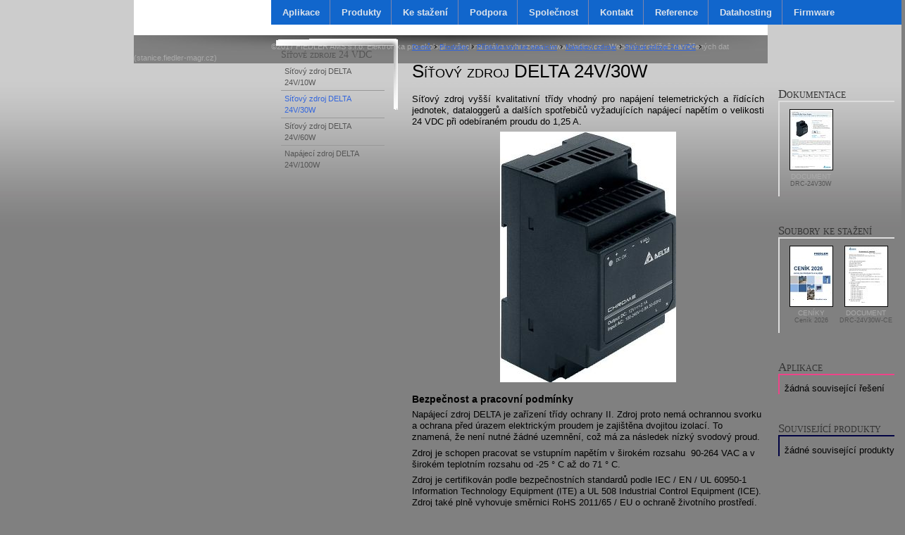

--- FILE ---
content_type: text/html; charset=utf-8
request_url: https://www.fiedlerams.cz/cs/produkty/prislusenstvi/zdroje/zdroje24V/DRC-24v30w
body_size: 20035
content:
<!DOCTYPE html PUBLIC "-//W3C//DTD XHTML 1.0 Strict//EN" "http://www.w3.org/TR/xhtml1/DTD/xhtml1-strict.dtd">
<html xmlns="http://www.w3.org/1999/xhtml" xml:lang="cs" lang="cs" dir="ltr">

<head>
<meta http-equiv="Content-Type" content="text/html; charset=utf-8" />
  <title>Síťový zdroj DELTA 24V/30W | FIEDLER</title>
  <meta http-equiv="Content-Type" content="text/html; charset=utf-8" />
<link rel="shortcut icon" href="/sites/default/files/corpo_favicon_3.ico" type="image/x-icon" />
<meta name="description" content="Síťový zdroj vyšší kvalitativní třídy vhodný pro napájení telemetrických a řídících jednotek, dataloggerů a dalších spotřebičů vyžadujících napájecí napětím o velikosti 24 VDC při odebíraném proudu do 1,25 A." />
<link rel="canonical" href="https://www.fiedler.company/cs/produkty/prislusenstvi/zdroje/zdroje24V/DRC-24v30w" />
<meta name="revisit-after" content="1 day" />
  <link type="text/css" rel="stylesheet" media="all" href="/modules/node/node.css?4" />
<link type="text/css" rel="stylesheet" media="all" href="/modules/system/defaults.css?4" />
<link type="text/css" rel="stylesheet" media="all" href="/modules/system/system.css?4" />
<link type="text/css" rel="stylesheet" media="all" href="/modules/system/system-menus.css?4" />
<link type="text/css" rel="stylesheet" media="all" href="/modules/user/user.css?4" />
<link type="text/css" rel="stylesheet" media="all" href="/sites/all/modules/cck/theme/content-module.css?4" />
<link type="text/css" rel="stylesheet" media="all" href="/sites/all/modules/filefield/filefield.css?4" />
<link type="text/css" rel="stylesheet" media="all" href="/sites/all/modules/lightbox2/css/lightbox.css?4" />
<link type="text/css" rel="stylesheet" media="all" href="/sites/all/modules/mollom/mollom.css?4" />
<link type="text/css" rel="stylesheet" media="all" href="/sites/all/modules/nice_menus/nice_menus.css?4" />
<link type="text/css" rel="stylesheet" media="all" href="/sites/all/themes/nice_menu_css/nice_menus_default.css?4" />
<link type="text/css" rel="stylesheet" media="all" href="/sites/all/modules/views_slideshow/contrib/views_slideshow_singleframe/views_slideshow.css?4" />
<link type="text/css" rel="stylesheet" media="all" href="/sites/all/modules/views_slideshow/contrib/views_slideshow_thumbnailhover/views_slideshow.css?4" />
<link type="text/css" rel="stylesheet" media="all" href="/sites/all/modules/cck/modules/fieldgroup/fieldgroup.css?4" />
<link type="text/css" rel="stylesheet" media="all" href="/sites/all/modules/views/css/views.css?4" />
<link type="text/css" rel="stylesheet" media="all" href="/sites/all/themes/corpo/html-elements.css?4" />
<link type="text/css" rel="stylesheet" media="all" href="/sites/all/themes/zen/zen/tabs.css?4" />
<link type="text/css" rel="stylesheet" media="all" href="/sites/all/themes/zen/zen/messages.css?4" />
<link type="text/css" rel="stylesheet" media="all" href="/sites/all/themes/zen/zen/block-editing.css?4" />
<link type="text/css" rel="stylesheet" media="all" href="/sites/all/themes/zen/zen/wireframes.css?4" />
<link type="text/css" rel="stylesheet" media="all" href="/sites/all/themes/corpo/layout.css?4" />
<link type="text/css" rel="stylesheet" media="all" href="/sites/all/themes/corpo/corpo.css?4" />
<link type="text/css" rel="stylesheet" media="print" href="/sites/all/themes/corpo/print.css?4" />
<!--[if IE]>
<link type="text/css" rel="stylesheet" media="all" href="/sites/all/themes/zen/zen/ie.css?4" />
<![endif]-->
  <script type="text/javascript" src="/sites/all/modules/jquery_update/replace/jquery.min.js?4"></script>
<script type="text/javascript" src="/misc/drupal.js?4"></script>
<script type="text/javascript" src="/sites/default/files/languages/cs_d2c79d2865689e68896df6e428c34d8f.js?4"></script>
<script type="text/javascript" src="/sites/all/modules/google_analytics/googleanalytics.js?4"></script>
<script type="text/javascript" src="/sites/all/modules/lightbox2/js/auto_image_handling.js?4"></script>
<script type="text/javascript" src="/sites/all/modules/lightbox2/js/lightbox_modal.js?4"></script>
<script type="text/javascript" src="/sites/all/modules/lightbox2/js/lightbox.js?4"></script>
<script type="text/javascript" src="/sites/all/modules/nice_menus/superfish/js/superfish.js?4"></script>
<script type="text/javascript" src="/sites/all/modules/nice_menus/superfish/js/jquery.bgiframe.min.js?4"></script>
<script type="text/javascript" src="/sites/all/modules/nice_menus/superfish/js/jquery.hoverIntent.minified.js?4"></script>
<script type="text/javascript" src="/sites/all/modules/nice_menus/nice_menus.js?4"></script>
<script type="text/javascript" src="/sites/all/modules/views_slideshow/js/jquery.cycle.all.min.js?4"></script>
<script type="text/javascript" src="/sites/all/modules/views_slideshow/contrib/views_slideshow_singleframe/views_slideshow.js?4"></script>
<script type="text/javascript" src="/sites/all/modules/views_slideshow/contrib/views_slideshow_thumbnailhover/views_slideshow.js?4"></script>
<script type="text/javascript">
<!--//--><![CDATA[//><!--
jQuery.extend(Drupal.settings, { "basePath": "/", "googleanalytics": { "trackOutbound": 1, "trackMailto": 1, "trackDownload": 1, "trackDownloadExtensions": "7z|aac|arc|arj|asf|asx|avi|bin|csv|doc|exe|flv|gif|gz|gzip|hqx|jar|jpe?g|js|mp(2|3|4|e?g)|mov(ie)?|msi|msp|pdf|phps|png|ppt|qtm?|ra(m|r)?|sea|sit|tar|tgz|torrent|txt|wav|wma|wmv|wpd|xls|xml|z|zip" }, "lightbox2": { "rtl": "0", "file_path": "/(\\w\\w/)sites/default/files", "default_image": "/sites/all/modules/lightbox2/images/brokenimage.jpg", "border_size": 10, "font_color": "000", "box_color": "fff", "top_position": "", "overlay_opacity": "0.8", "overlay_color": "000", "disable_close_click": 1, "resize_sequence": 0, "resize_speed": 400, "fade_in_speed": 400, "slide_down_speed": 600, "use_alt_layout": 0, "disable_resize": 0, "disable_zoom": 0, "force_show_nav": 1, "show_caption": true, "loop_items": 0, "node_link_text": "Zobrazit podrobnosti", "node_link_target": 0, "image_count": "Obrázek !current z !total", "video_count": "Video !current z !total", "page_count": "Stránka !current z !total", "lite_press_x_close": "press \x3ca href=\"#\" onclick=\"hideLightbox(); return FALSE;\"\x3e\x3ckbd\x3ex\x3c/kbd\x3e\x3c/a\x3e to close", "download_link_text": "", "enable_login": true, "enable_contact": false, "keys_close": "c x 27", "keys_previous": "p 37", "keys_next": "n 39", "keys_zoom": "z", "keys_play_pause": "32", "display_image_size": "original", "image_node_sizes": "(\\.thumbnail)", "trigger_lightbox_classes": "img.inline,img.flickr-photo-img,img.flickr-photoset-img,img.ImageFrame_image,img.ImageFrame_none,img.image-img_assist_custom,img.thumbnail, img.image-thumbnail", "trigger_lightbox_group_classes": "", "trigger_slideshow_classes": "", "trigger_lightframe_classes": "", "trigger_lightframe_group_classes": "", "custom_class_handler": "lightbox_ungrouped", "custom_trigger_classes": "", "disable_for_gallery_lists": 1, "disable_for_acidfree_gallery_lists": true, "enable_acidfree_videos": true, "slideshow_interval": 5000, "slideshow_automatic_start": true, "slideshow_automatic_exit": true, "show_play_pause": true, "pause_on_next_click": false, "pause_on_previous_click": true, "loop_slides": false, "iframe_width": 600, "iframe_height": 400, "iframe_border": 1, "enable_video": 0 }, "nice_menus_options": { "delay": 800, "speed": 1 } });
//--><!]]>
</script>
</head>
<body class="not-front not-logged-in node-type-produkt two-sidebars i18n-cs page-produkty-prislusenstvi-zdroje-zdroje24v-drc-24v30w section-produkty">

  <div id="page"><div id="page-inner">

    <a name="top" id="navigation-top"></a>

    <div id="header"><div id="header-inner" class="clear-block">

              <div id="logo-title">

                      <div id="logo"><a href="/cs" title="Domů" rel="home"><img src="/sites/all/themes/corpo/logo.png" alt="Domů" id="logo-image" /></a></div>
          
                                    <div id="site-name"><strong>
                <a href="/cs" title="Domů" rel="home">
                FIEDLER                </a>
              </strong></div>
                      
          
        </div> <!-- /#logo-title -->
      
              <div id="header-blocks" class="region region-header">
          <div id="block-locale-0" class="block block-locale region-odd odd region-count-1 count-7"><div class="block-inner">

      <h2 class="title">Jazyky</h2>
  
  <div class="content">
    <ul><li class="cs first active"><a href="/cs/produkty/prislusenstvi/zdroje/zdroje24V/DRC-24v30w" class="language-link active">Čeština</a></li>
<li class="en last"><a href="/en/products/accessories-control-units-and-data-loggers/ac-power-supplies-and-battery-chargers/24-vdc--0" class="language-link">English</a></li>
</ul>  </div>

  
</div></div> <!-- /block-inner, /block -->
<div id="block-menu-secondary-links" class="block block-menu region-even even region-count-2 count-8"><div class="block-inner">

      <h2 class="title">Vedlejší odkazy</h2>
  
  <div class="content">
    <ul class="menu"><li class="leaf first"><a href="/cs/partnerska-zona-prihlaseni" title="">Partnerská zóna</a></li>
<li class="leaf last"><a href="/cs/sitemap" title="">Mapa stránek</a></li>
</ul>  </div>

  
</div></div> <!-- /block-inner, /block -->
        </div> <!-- /#header-blocks -->
      
    </div></div> <!-- /#header-inner, /#header -->

    <div id="main"><div id="main-inner" class="clear-block with-navbar">

      <div id="content"><div id="content-inner">

        
        
                  <div id="content-header">
            <div class="breadcrumb"><a href="/cs">Domů</a> › <a href="/cs/produkty">Produkty</a> › <a href="/cs/produkty/prislusenstvi" title="Příslušenství k telemetrickým stanicím a dataloggerům">Příslušenství ke stanicím</a> › <a href="/cs/produkty/p-slu-enstv-ke-stanic-m/napajecizdroje" title="Síťové napájecí zdroje, nabíječky a rozvodnice">Napájecí zdroje</a> › <a href="/cs/produkty/p-slu-enstv-ke-stanic-m/nap-jec-zdroje/zdroje-24v" title="Síťové zdroje 24 VDC">Síťové zdroje 24 VDC</a> › </div>                          <h1 class="title">Síťový zdroj DELTA 24V/30W</h1>
                                                          </div> <!-- /#content-header -->
        
        <div id="content-area">
          <div id="node-915" class="node node-type-produkt"><div class="node-inner">

  
  
  
  
  <div class="content">
    <p style="text-align: justify;">Síťový zdroj vyšší kvalitativní třídy vhodný pro napájení telemetrických a řídících jednotek, dataloggerů a dalších spotřebičů vyžadujících napájecí napětím o velikosti 24 VDC při odebíraném proudu do 1,25 A.</p><p><img rel="lightbox" src="/sites/default/files/produkt/drc-12v30w1az_delta_12v_30w_2.10a-250jpg.jpg" alt="DRC-24V/30W" title="DRC-24V/30W" width="250" height="356" style="display: block; margin-left: auto; margin-right: auto;" /></p><h3><span class="tlid-translation translation"><span>Bezpečnost a pracovní podmínky</span></span></h3><p><span class="tlid-translation translation"><span>Napájecí zdroj DELTA je zařízení třídy ochrany II. Zdroj proto nemá ochrannou svorku a ochrana před úrazem elektrickým proudem je zajištěna dvojitou izolací. </span><span>To znamená, že není nutné žádné uzemnění, což má za následek nízký svodový proud.</span> </span></p><p><span class="tlid-translation translation">Zdroj je schopen pracovat se vstupním napětím v širokém rozsahu&nbsp;<span> 90-264 VAC a v širokém teplotním rozsahu od -25 ° C až do 71 ° C.</span></span></p><p><span class="tlid-translation translation">Zdroj<span> je certifikován podle bezpečnostních standardů podle IEC / EN / UL 60950-1 Information Technology Equipment (ITE) a UL 508 Industrial Control Equipment (ICE).</span> Zdroj<span> také plně vyhovuje směrnici RoHS 2011/65 / EU o ochraně životního prostředí.</span>&nbsp;</span></p><h5>Poznámky k instalaci</h5><p>Před připojováním nebo odpojováním zdroje je potřeba vypnout síťové napájecí napětí.</p><p>Pro dobré odvádění tepla je potřeba zajistit nad a pod zdrojem 50 mm volného prostoru a 25 mm vzdálenost od dalšího zařízení na DIN liště.</p><p>Nebezpečné napětí může být přítomno na vstupních svorkách ještě nejméně 5 minut po vypnutí síťového napájení.</p><p>Zdroj musí být instalován v zařízení s krytím minimálně IP54.</p><div class="field field-type-text field-field-param">
    <div class="field-items">
            <div class="field-item odd">
                    <h3><strong>Základní technické parametry:</strong></h3><p><strong>Výstupní napětí:</strong> 24VDC</p><p><strong>Výrobní tolerance výstupního napětí</strong>: ±2%</p><p><strong>Regulace výstupního napětí:</strong> 23,52..24,48VDC</p><p><strong>Výstupní proud:</strong> 1,25A</p><p><strong>Výstupní výkon:</strong> 30W</p><p><strong>Jmenovité vstupní napětí AC:</strong> 100..240VAC</p><p><strong>Proudový odběr při 230V AC:</strong> &lt;0,60A</p><p><strong>Účinnost při 230 VAC:</strong> &gt;87 %</p><p><strong>Integrované ochrany:</strong> Přetížení, zkrat, přepětí</p><p><strong>MTBF:</strong>&nbsp;&gt;500.000 hodin při 35°C (50% při 40°C)</p><p><strong>Pracovní teplota:</strong> -25 °C až +71 °C</p><p><strong>Hmotnost:</strong> 0,14kg</p><p><strong>Rozměry (V x Š x H):</strong> 91 x 53 x 55,6mm</p><p>Jednofázový zdroj na DIN lištu</p><p>Izolační třída II, dvojitá izolace</p><p>SELV, ROHS</p>        </div>
        </div>
</div>
<div class="field field-type-nodereference field-field-refsoubor-doc">
      <div class="field-label">Dokumentace:&nbsp;</div>
    <div class="field-items">
            <div class="field-item odd">
                    <div id="node-870" class="node node-teaser node-type-soubor"><div class="node-inner">

  
  
  
  
  <div class="content">
    <div class="field-field-fileicon">
  <a href="/sites/default/files/dokumenty/drc-24v30w1az.pdf" title="DRC-24V30W" alt="DRC-24V30W"><img  class="imagefield imagefield-field_fileicon" width="60" height="85" alt="" src="https://www.fiedler.company/sites/default/files/dokumenty/drc-12v30w.jpg?1600826941" /></a>
</div>

<div class="field-field-filetype">
Document</div>

<div class="field-doc-short-title">
<a title="DRC-24V30W" href="/sites/default/files/dokumenty/drc-24v30w1az.pdf">DRC-24V30W</a>
</div>
  </div>

  
</div></div> <!-- /node-inner, /node -->
        </div>
        </div>
</div>
<div class="field field-type-nodereference field-field-refsoubor">
      <div class="field-label">Soubory ke stažení:&nbsp;</div>
    <div class="field-items">
            <div class="field-item odd">
                    <div id="node-504" class="node node-teaser node-type-soubor"><div class="node-inner">

  
  
  
  
  <div class="content">
    <div class="field-field-fileicon">
  <a href="/sites/default/files/dokumenty/cenik_2026_v101.pdf" title="Ceník 2026" alt="Ceník 2026"><img  class="imagefield imagefield-field_fileicon" width="60" height="85" alt="" src="https://www.fiedler.company/sites/default/files/dokumenty/cenik2026.jpg?1767869287" /></a>
</div>

<div class="field-field-filetype">
Ceníky</div>

<div class="field-doc-short-title">
<a title="Ceník 2026" href="/sites/default/files/dokumenty/cenik_2026_v101.pdf">Ceník 2026</a>
</div>
  </div>

  
</div></div> <!-- /node-inner, /node -->
        </div>
              <div class="field-item even">
                    <div id="node-930" class="node node-teaser node-type-soubor"><div class="node-inner">

  
  
  
  
  <div class="content">
    <div class="field-field-fileicon">
  <a href="/sites/default/files/dokumenty/drc-24v30w1az_ce_declaration.pdf" title="DRC-24V30W-CE" alt="DRC-24V30W-CE"><img  class="imagefield imagefield-field_fileicon" width="60" height="85" alt="" src="https://www.fiedler.company/sites/default/files/dokumenty/drc-12v30w-ce_5.jpg?1600829282" /></a>
</div>

<div class="field-field-filetype">
Document</div>

<div class="field-doc-short-title">
<a title="DRC-24V30W-CE" href="/sites/default/files/dokumenty/drc-24v30w1az_ce_declaration.pdf">DRC-24V30W-CE</a>
</div>
  </div>

  
</div></div> <!-- /node-inner, /node -->
        </div>
        </div>
</div>
  </div>

  
</div></div> <!-- /node-inner, /node -->
        </div>

        
        
      </div></div> <!-- /#content-inner, /#content -->

              <div id="navbar"><div id="navbar-inner" class="clear-block region region-navbar">

          <a name="navigation" id="navigation"></a>

          
          <div id="block-nice_menus-1" class="block block-nice_menus region-odd even region-count-1 count-6"><div class="block-inner">

      <h2 class="title"><span class="nice-menu-hide-title">Main menu</span></h2>
  
  <div class="content">
    <ul class="nice-menu nice-menu-down" id="nice-menu-1"><li class="menu-484 menuparent menu-path-node-60 top-level first  odd "><a href="/cs/aplikace" title="Aplikace a řešení">Aplikace</a><ul><li class="menu-886 menu-path-node-60 first  odd "><a href="/cs/aplikace" title="">Přehled aplikací a řešení</a></li>
<li class="menu-1190 menuparent menu-path-node-97 even "><a href="/cs/aplikace/vyroba-rozvod-pitne-vody">Výroba a rozvod pitné vody</a><ul><li class="menu-1260 menu-path-node-109 first  odd "><a href="/cs/aplikace/vyroba-rozvod-pitne-vody/dispecink-pristupny-pres-internet">Dispečink přístupný přes internet</a></li>
<li class="menu-1256 menu-path-node-105 even "><a href="/cs/aplikace/vyroba-rozvod-pitne-vody/dalkove-odecty-vodomeru">Dálkové odečty vodoměrů</a></li>
<li class="menu-1257 menu-path-node-106 odd "><a href="/cs/aplikace/vyroba-rozvod-pitne-vody/monitorovani-uniku-vody">Monitorování úniků vody</a></li>
<li class="menu-1258 menu-path-node-107 even "><a href="/cs/aplikace/vyroba-rozvod-pitne-vody/mereni-kvalitativnich-parametru-vody">Měření kvalitativních parametrů vody</a></li>
<li class="menu-1224 menu-path-node-102 odd "><a href="/cs/aplikace/vyroba-rozvod-pitne-vody/mereni-na-vodovodnim-radu" title="Měření na vodovodním řadu, monitoring a řízení, dálkový sběr dat  ve vodárenství">Měření na vodovodním řadu</a></li>
<li class="menu-1225 menu-path-node-103 even "><a href="/cs/aplikace/vyroba-rozvod-pitne-vody/regulace-tlaku-prutoku">Regulace tlaků a průtoků</a></li>
<li class="menu-1259 menu-path-node-108 odd "><a href="/cs/aplikace/vyroba-rozvod-pitne-vody/rizeni-soustavy-cs-vdj">Řízení soustavy ČS - VDJ</a></li>
<li class="menu-1255 menu-path-node-104 even "><a href="/cs/aplikace/vyroba-rozvod-pitne-vody/rizeni-technologie-uv">Řízení technologie ÚV</a></li>
<li class="menu-1300 menu-path-node-110 odd  last "><a href="/cs/aplikace/vyroba-rozvod-pitne-vody/zpracovani-dat-o-prutocich">Zpracování dat o průtocích</a></li>
</ul>
</li>
<li class="menu-881 menuparent menu-path-node-87 odd "><a href="/cs/aplikace/cisteni-odpadnich-vod">Čištění odpadních vod</a><ul><li class="menu-1302 menu-path-node-112 first  odd "><a href="/cs/aplikace/cisteni-odpadnich-vod/monitorovani-provozu-technologie-cov">Monitorování provozu a technologie ČOV</a></li>
<li class="menu-1301 menu-path-node-111 even "><a href="/cs/aplikace/cisteni-odpadnich-vod/rizeni-technologie-cov">Řízení technologie ČOV</a></li>
<li class="menu-1303 menu-path-node-113 odd "><a href="/cs/aplikace/cisteni-odpadnich-vod/mereni-prutoku-odpadnich-vod">Měření průtoku odpadních vod</a></li>
<li class="menu-1304 menu-path-node-114 even "><a href="/cs/aplikace/cisteni-odpadnich-vod/mereni-rozpusteneho-kysliku-rizeni-dmychadel">Měření rozpuštěného kyslíku a řízení dmychadel</a></li>
<li class="menu-1305 menu-path-node-115 odd "><a href="/cs/aplikace/cisteni-odpadnich-vod/rizeni-vyplachovych-klapek-destovych-zdrzi">Řízení výplachových klapek dešťových zdrží</a></li>
<li class="menu-590 menu-path-node-68 even "><a href="/cs/aplikace/cisteni-odpadnich-vod/mereni-chemickych-vlastnosti-vody">Měření chemických vlastností vody</a></li>
<li class="menu-1306 menu-path-node-116 odd "><a href="/cs/aplikace/cisteni-odpadnich-vod/lokalni-rizeni-cs">Lokální řízení ČS</a></li>
<li class="menu-1307 menu-path-node-117 even "><a href="/cs/aplikace/cisteni-odpadnich-vod/dalkove-rizeni-cs">Dálkové řízení ČS</a></li>
<li class="menu-1308 menu-path-node-118 odd "><a href="/cs/aplikace/cisteni-odpadnich-vod/korenove-cistirny-odpadnich-vod">Kořenové čistírny odpadních vod</a></li>
<li class="menu-1309 menu-path-node-119 even "><a href="/cs/aplikace/cisteni-odpadnich-vod/dispecink-pro-cov-cs-na-internetu" title="Dispečink pro ČOV, VDJ, ČS a ÚV na internetu, dálkový sběr dat a telemetrie">Dispečink pro ČOV a ČS na internetu</a></li>
<li class="menu-1795 menu-path-node-159 odd  last "><a href="/cs/aplikace/cisteni-odpadnich-vod/zpracovani-zmerenych-dat" title="Zpracování změřených dat o průtocích">Zpracování změřených dat</a></li>
</ul>
</li>
<li class="menu-882 menuparent menu-path-node-86 even "><a href="/cs/aplikace/sledovani-povrchovych-vod">Sledování povrchových vod</a><ul><li class="menu-588 menu-path-node-66 first  odd "><a href="/cs/aplikace/sledovani-povrchovych-vod/vodomerne-stanice">Vodoměrné stanice</a></li>
<li class="menu-589 menu-path-node-67 even "><a href="/cs/aplikace/sledovani-povrchovych-vod/vodomerne-srazkomerne-stanice" title="">Vodoměrné a srážkoměrné stanice</a></li>
<li class="menu-1311 menu-path-node-120 odd "><a href="/cs/aplikace/sledovani-povrchovych-vod/kvalitativni-parametry-vod" title="Sledování kvalitativních parametrů povrchových vod">Kvalitativní parametry vod</a></li>
<li class="menu-1312 menu-path-node-121 even "><a href="/cs/aplikace/sledovani-povrchovych-vod/mereni-vybranych-velicin-v-nadrzich-v-rybnicich" title="Měření vybraných veličin ve vodních nádržích a v rybnících">Měření vybraných veličin v nádržích a v rybnících</a></li>
<li class="menu-1313 menu-path-node-122 odd "><a href="/cs/aplikace/sledovani-povrchovych-vod/merici-sestavy-pro-vyzkumne-ustavy-univerzity" title="Měřící sestavy pro výzkumné ústavy a univerzity">Měřící sestavy pro výzkumné ústavy a univerzity</a></li>
<li class="menu-1314 menu-path-node-123 even  last "><a href="/cs/aplikace/sledovani-povrchovych-vod/sber-zobrazeni-dat-ze-stanic" title="Sběr a zobrazení naměřených dat z vodoměrných stanic">Sběr a zobrazení dat ze stanic</a></li>
</ul>
</li>
<li class="menu-1214 menuparent menu-path-node-98 odd "><a href="/cs/aplikace/protipovodnovy-varovny-system">Protipovodňový varovný systém</a><ul><li class="menu-1315 menu-path-node-124 first  odd "><a href="/cs/aplikace/protipovodnovy-varovny-system/varovna-protipovodnova-stanice-pro-obce-mesta">Varovná protipovodňová stanice pro obce a města</a></li>
<li class="menu-1316 menu-path-node-125 even "><a href="/cs/aplikace/protipovodnovy-varovny-system/rozsireni-sledovanych-velicin-o-destove-srazky" title="">Rozšíření sledovaných veličin o déšťové srážky</a></li>
<li class="menu-1317 menu-path-node-126 odd "><a href="/cs/aplikace/protipovodnovy-varovny-system/kompatibilita-se-stanicemi-chmu-podniky-povodi" title="">Kompatibilita se stanicemi ČHMÚ a podniky Povodí</a></li>
<li class="menu-1318 menu-path-node-127 even "><a href="/cs/aplikace/protipovodnovy-varovny-system/zpusoby-varovani-pri-zvysenych-vodnich-stavech" title="">Způsoby varování při zvýšených vodních stavech</a></li>
<li class="menu-1319 menu-path-node-128 odd  last "><a href="/cs/aplikace/protipovodnovy-varovny-system/pristup-pro-verejnost-protipovodnove-komise" title="">Přístup pro veřejnost a protipovodňové komise</a></li>
</ul>
</li>
<li class="menu-1177 menuparent menu-path-node-95 even "><a href="/cs/aplikace/monitorovani-zivotniho-prostredi">Monitorování životního prostředí</a><ul><li class="menu-1320 menu-path-node-129 first  odd "><a href="/cs/aplikace/monitorovani-zivotniho-prostredi/sledovani-prutoku-hladin-na-malych-vodnich-tocich">Sledování průtoků a hladin na malých vodních tocích</a></li>
<li class="menu-1321 menu-path-node-130 even "><a href="/cs/aplikace/monitorovani-zivotniho-prostredi/mereni-rozlozeni-teplot-ve-vrtech-nadrzich">Měření rozložení teplot ve vrtech a nádržích</a></li>
<li class="menu-1322 menu-path-node-131 odd "><a href="/cs/aplikace/monitorovani-zivotniho-prostredi/sledovani-pudnich-teplot-vlhkosti">Sledování půdních teplot a vlhkostí</a></li>
<li class="menu-1323 menu-path-node-132 even "><a href="/cs/aplikace/monitorovani-zivotniho-prostredi/mereni-intenzity-mnozstvi-destovych-srazek">Měření intenzity a množství dešťových srážek</a></li>
<li class="menu-1324 menu-path-node-133 odd "><a href="/cs/aplikace/monitorovani-zivotniho-prostredi/mereni-hladin-ve-vrtech-vcetne-dalkoveho-sberu-dat">Měření hladin ve vrtech včetně dálkového sběru dat</a></li>
<li class="menu-1325 menu-path-node-134 even "><a href="/cs/aplikace/monitorovani-zivotniho-prostredi/mereni-vodivosti-teploty-vody-ve-vrtech">Měření vodivosti a teploty vody ve vrtech</a></li>
<li class="menu-1326 menu-path-node-135 odd "><a href="/cs/aplikace/monitorovani-zivotniho-prostredi/mereni-vydatnosti-vrtu-cerpaci-zkousky">Měření vydatnosti vrtů – čerpací zkoušky</a></li>
<li class="menu-1327 menu-path-node-136 even "><a href="/cs/aplikace/monitorovani-zivotniho-prostredi/regulace-hladin-ve-vrtech">Regulace hladin ve vrtech</a></li>
<li class="menu-1328 menu-path-node-137 odd "><a href="/cs/aplikace/monitorovani-zivotniho-prostredi/mnozstvi-intenzita-drenazni-vody">Množství a intenzita drenážní vody</a></li>
<li class="menu-1329 menu-path-node-138 even  last "><a href="/cs/aplikace/monitorovani-zivotniho-prostredi/teplotni-bilance-ekologickych-staveb">Teplotní bilance ekologických staveb</a></li>
</ul>
</li>
<li class="menu-1216 menuparent menu-path-node-100 odd "><a href="/cs/aplikace/meteorologicke-stanice">Meteorologické stanice</a><ul><li class="menu-1330 menu-path-node-139 first  odd "><a href="/cs/aplikace/meteorologicke-stanice/relativni-vlhkost-teplota-vzduchu-destove-srazky-globalni-radiace-tl">Relativní vlhkost a teplota vzduchu, dešťové srážky, globální radiace, tlak vzduchu, rychlost a směr větru</a></li>
<li class="menu-1331 menu-path-node-140 even "><a href="/cs/aplikace/meteorologicke-stanice/satelitni-prenos-pri-nedosazitelnem-gsm">Satelitní přenos při nedosažitelném GSM</a></li>
<li class="menu-1332 menu-path-node-141 odd "><a href="/cs/aplikace/meteorologicke-stanice/ms-pro-zemedelstvi-vyzkumne-ustavy">MS pro zemědělství a výzkumné ústavy</a></li>
<li class="menu-1333 menu-path-node-142 even "><a href="/cs/aplikace/meteorologicke-stanice/rozsireni-o-specialni-cidla-senzory">Rozšíření o speciální čidla a senzory</a></li>
<li class="menu-1334 menu-path-node-143 odd "><a href="/cs/aplikace/meteorologicke-stanice/ruzna-provedeni-stozaru">Různá provedení stožárů</a></li>
<li class="menu-1335 menu-path-node-144 even "><a href="/cs/aplikace/meteorologicke-stanice/datove-prenosy-do-internetu">Datové přenosy do internetu</a></li>
<li class="menu-1336 menu-path-node-145 odd  last "><a href="/cs/aplikace/meteorologicke-stanice/specialni-grafy-pro-vizualizaci-dat">Speciální grafy pro vizualizaci dat</a></li>
</ul>
</li>
<li class="menu-1215 menuparent menu-path-node-99 even "><a href="/cs/aplikace/systemy-pro-rizeni-zavlah">Řízení čistíren odpadních vod</a><ul><li class="menu-1337 menu-path-node-146 first  odd "><a href="/cs/aplikace/systemy-pro-rizeni-zavlah/zavlazovani-golfovych-hrist-vinic-parku-okrasnych-zahrad">Zavlažování golfových hřišť, vinic, parků a okrasných zahrad</a></li>
<li class="menu-1338 menu-path-node-147 even "><a href="/cs/aplikace/systemy-pro-rizeni-zavlah/rozsireni-o-mereni-meteorologickych-velicin">Rozšíření o měření meteorologických veličin</a></li>
<li class="menu-1339 menu-path-node-148 odd  last "><a href="/cs/aplikace/systemy-pro-rizeni-zavlah/parametry-vody-v-zavlazovacim-systemu">Parametry vody v zavlažovacím systému</a></li>
</ul>
</li>
<li class="menu-1217 menuparent menu-path-node-101 odd "><a href="/cs/aplikace/sber-zpracovani-dat">Sběr a zpracování dat</a><ul><li class="menu-1340 menu-path-node-149 first  odd "><a href="/cs/aplikace/sber-zpracovani-dat/datahosting-na-serveru">Datahosting na serveru</a></li>
<li class="menu-1341 menu-path-node-150 even "><a href="/cs/aplikace/sber-zpracovani-dat/software-most" title="">Software MOST</a></li>
<li class="menu-1342 menu-path-node-151 odd "><a href="/cs/aplikace/sber-zpracovani-dat/parametrizace-stanic-prostrednictvim-internetu" title="">Parametrizace stanic prostřednictvím internetu</a></li>
<li class="menu-1343 menu-path-node-152 even "><a href="/cs/aplikace/sber-zpracovani-dat/predavani-dat-do-stavajicich-dispecerskych-programu" title="Předávání změřených dat z databáze do stávajících dispečerských programů">Předávání dat do stávajících dispečerských programů</a></li>
<li class="menu-1344 menu-path-node-153 odd "><a href="/cs/aplikace/sber-zpracovani-dat/vizualizace-zpracovani-dat">Vizualizace a zpracování dat</a></li>
<li class="menu-1345 menu-path-node-154 even "><a href="/cs/aplikace/sber-zpracovani-dat/exporty-dat-ze-serveru-do-pc-klienta">Exporty dat ze serveru do PC klienta</a></li>
<li class="menu-1346 menu-path-node-155 odd "><a href="/cs/aplikace/sber-zpracovani-dat/vypracovani-tisk-prehledovych-zprav">Vypracování a tisk přehledových zpráv</a></li>
<li class="menu-1347 menu-path-node-156 even "><a href="/cs/aplikace/sber-zpracovani-dat/automaticke-rozesilani-emailu">Automatické rozesílání emailů</a></li>
<li class="menu-1348 menu-path-node-157 odd "><a href="/cs/aplikace/sber-zpracovani-dat/typy-pouzivanych-sim-karet" title="">Typy používaných SIM karet</a></li>
<li class="menu-1349 menu-path-node-158 even  last "><a href="/cs/aplikace/sber-zpracovani-dat/naklady-na-provoz-telemetricke-stanice" title="">Náklady na provoz telemetrické stanice</a></li>
</ul>
</li>
<li class="menu-880 menuparent menu-path-node-89 even  last "><a href="/cs/aplikace/prumyslove-aplikace">Průmyslové aplikace</a><ul><li class="menu-582 menu-path-node-63 first  odd "><a href="/cs/aplikace/prumyslove-aplikace/mereni-ph-teploty-v-rybarskych-sadkach">Měření pH a teploty v rybářských sádkách</a></li>
<li class="menu-485 menu-path-node-61 even "><a href="/cs/aplikace/prumyslove-aplikace/regulace-ph-odpadni-prumyslove-vody">Regulace pH odpadní průmyslové vody</a></li>
<li class="menu-486 menu-path-node-62 odd "><a href="/cs/aplikace/prumyslove-aplikace/sledovani-poctu-vyrobku">Sledování počtu výrobků</a></li>
<li class="menu-586 menu-path-node-64 even "><a href="/cs/aplikace/prumyslove-aplikace/mereni-rozlozeni-teplot-v-objektech">Měření rozložení teplot v objektech</a></li>
<li class="menu-587 menu-path-node-65 odd  last "><a href="/cs/aplikace/prumyslove-aplikace/monitorovani-stavebnich-konstrukci">Monitorování stavebních konstrukcí</a></li>
</ul>
</li>
</ul>
</li>
<li class="menu-376 menuparent menu-path-node-11 top-level active-trail even "><a href="/cs/produkty">Produkty</a><ul><li class="menu-887 menu-path-node-11 first  odd "><a href="/cs/produkty" title="">Přehled produktů</a></li>
<li class="menu-378 menuparent menu-path-node-13 even "><a href="/cs/produkty/telemetricke-stanice-m4016" title="Monitorovací a řídící jednotky pro vodárenství">Monitorovací a řídící jednotky pro vodárenství</a><ul><li class="menu-4203 menu-path-node-624 first  odd "><a href="/cs/produkty/nov%C3%A1%20%C5%99ada%20telemetrick%C3%BDch%20stanic">Nová řada telemetrických stanic</a></li>
<li class="menu-4423 menu-path-node-911 even "><a href="/cs/produkty/monitorovac-d-c-jednotky-pro-vod-renstv/c8" title="C8 - Modulární řídící a záznamová jednotka">C8 - Modulární řídící a záznamová jednotka</a></li>
<li class="menu-4175 menu-path-node-584 odd "><a href="/cs/produkty/telemetrick-stanice-d-c-jednotky/h7-telemetrick-stanice-pr-tokom-r-plc" title="H3, H7 - Multikanálové záznamové a řídící jednotky">H3, H7 - Multikanálové záznamové a řídící jednotky</a></li>
<li class="menu-398 menuparent menu-path-node-14 even "><a href="/cs/produkty/prislusenstvi/moduly" title="Rozšiřující moduly k jednotkám M4016 a H7">Vstupně-výstupní rozšiřující moduly</a><ul><li class="menu-4408 menu-path-node-820 first  odd "><a href="/cs/produkty/prislusenstvi/moduly/aim600">AIM600, AIM615 převodníky 4-20 mA/RS485</a></li>
<li class="menu-409 menu-path-node-20 even "><a href="/cs/produkty/prislusenstvi/rozsirujici-moduly/dv2-vstupne-vystupni-modul" title="DV2 - modul binárních vstupů a výstupů">DV2 vstupně-výstupní modul</a></li>
<li class="menu-4460 menu-path-node-957 odd "><a href="/cs/produkty/prislusenstvi/moduly/h520-b">H520-B Zobrazovací modul výšky hladiny</a></li>
<li class="menu-410 menu-path-node-21 even "><a href="/cs/produkty/prislusenstvi/rozsirujici-moduly/mav420-vystup-4-20-ma" title="MAV421, MAV422 Moduly s výstupem 4-20mA">MAV421, MAV422 Moduly s výstupem 4-20mA</a></li>
<li class="menu-4409 menu-path-node-821 odd "><a href="/cs/produkty/p-slu-enstv-ke-stanic-m/vstupn-v-stupn-roz-i-uj-c-moduly/po2d">PO2D - kombinovaná přepěťová ochrana</a></li>
<li class="menu-1587 menu-path-node-215 even "><a href="/cs/produkty/ridici-jednotky-m4016/rozsirujici-moduly-pro-m4016/spz24-spinaci-modul" title="SPZ24 externí modul pro spínání solenoidních ventilů">SPZ24 spínací modul</a></li>
<li class="menu-4658 menu-path-node-1280 odd  last "><a href="/cs/produkty/monitorovac-d-c-jednotky-pro-vod-renstv/vstupn-v-stupn-roz-i-uj-c-moduly/opto3-rozbo-ova-pu" title="OPTO3 rozbočovač pulsního signálu">OPTO3 rozbočovač pulsního signálu</a></li>
</ul>
</li>
<li class="menu-4148 menuparent menu-path-node-563 odd "><a href="/cs/produkty/monitorovac-d-c-jednotky-pro-vod-renstv/jednotky-pro-zen-domovn-ch-ov">Jednotky pro řízení domovních ČOV</a><ul><li class="menu-4150 menu-path-node-564 first  odd "><a href="/cs/node/564">Řídící jednotka COMFORT</a></li>
<li class="menu-4149 menu-path-node-565 even  last "><a href="/cs/produkty/jednotky-pro-zen-domovn-ch-ov/d-c-jednotka-optima">Řídící jednotka OPTIMA</a></li>
</ul>
</li>
<li class="menu-406 menu-path-node-17 even  last "><a href="/cs/produkty/ridici-jednotky-m4016/m4016-rv-rizeni-regulacnich-ventilu" title="M4016-RV Řídící jednotka regulačních ventilů">M4016-RV Řídící jednotka regulačních ventilů</a></li>
</ul>
</li>
<li class="menu-399 menuparent menu-path-node-15 odd "><a href="/cs/produkty/male-telemetricke-stanice-dataloggery" title="Dataloggery a telemetrické stanice">Dataloggery a malé telemetrické stanice</a><ul><li class="menu-2545 menu-path-node-391 first  odd "><a href="/cs/produkty/male-telemetricke-stanice/hydro-logger-h1" title="H1 - HydroLogger">H1 - HydroLogger</a></li>
<li class="menu-4424 menu-path-node-912 even "><a href="/cs/produkty/dataloggery-mal-telemetrick-stanice/h2-level-logger" title="H2 - Level Logger">H2 - Level Logger</a></li>
<li class="menu-2969 menu-path-node-503 odd "><a href="/cs/produkty/male-telemetricke-stanice-dataloggery/sestava-h40-pro-mereni-hladiny-teploty" title="H40 - GSM/GPRS datalogger, hladinoměr">H40 - GSM/GPRS datalogger, hladinoměr</a></li>
<li class="menu-4425 menu-path-node-913 even "><a href="/cs/produkty/dataloggery-mal-telemetrick-stanice/h50" title="H50 - telemetrická stanice, datalogger">H50 - telemetrická stanice, datalogger</a></li>
<li class="menu-405 menu-path-node-16 odd "><a href="/cs/produkty/male-telemetricke-stanice/telemetricka-stanice-stela-i" title="STELA - telemetrická stanice, GSM/GPRS datalogger">STELA - malá telemetrická stanice</a></li>
<li class="menu-2572 menu-path-node-445 even  last "><a href="/cs/produkty/male-telemetricke-stanice/minilog" title="MINILOG - datalogger pro přesné měření teploty">Datalogger MINILOG T1-T6</a></li>
</ul>
</li>
<li class="menu-4390 menuparent menu-path-node-813 even "><a href="/cs/produkty/smart-metering-d-lkov-ode-ty-m-idel" title="Smart Metering - dálkové odečty měřidel">Smart Metering - dálkové odečty měřidel</a><ul><li class="menu-4381 menu-path-node-801 first  odd "><a href="/cs/produkty/smart-metering-d-lkov-ode-ty-m-idel/h11-hydro-meter" title="H11 Hydro Meter">H11 Hydro Meter</a></li>
<li class="menu-4413 menu-path-node-845 even "><a href="/cs/produkty/smart-metering-d-lkov-ode-ty-m-idel/h12-hydro-meter" title="H12 Hydro Meter">H12 Hydro Meter</a></li>
<li class="menu-4391 menu-path-node-814 odd "><a href="/cs/produkty/smart-metering-d-lkov-ode-ty-m-idel/s130-smart-metering-modul" title="S130 Smart Metering modul">S130 Smart Metering modul</a></li>
<li class="menu-4640 menuparent menu-path-node-1229 even  last "><a href="/cs/produkty/smart-metering-d-lkov-ode-ty-m-idel/sn-ma-e-p-evodn-ky-k-m-idl-m">Snímače a převodníky k měřidlům</a><ul><li class="menu-4639 menu-path-node-1227 first  odd "><a href="/cs/produkty/smart-metering/snimace-prevodniky/elm1">ELM1, ELM2 - převodníky pro odečty elektroměrů</a></li>
<li class="menu-2586 menu-path-node-458 even "><a href="/cs/produkty/vodomery/prislusenstvi/pusni-vysilace-cyble" title="Pulzní vysílače CYBLE">CYBLE - pulzní vysílače k vodoměrům</a></li>
<li class="menu-4470 menu-path-node-969 odd "><a href="/cs/produkty/vodomery/pulzni-vysilace/pr6-pr7" title="PR6, PR7 - pulzní vysílače k vodoměrům">PR6, PR7 - pulzní vysílače k vodoměrům</a></li>
<li class="menu-4641 menu-path-node-1230 even  last "><a href="/cs/produkty/smart-metering/snimace-prevodniky/opto">OPTO snímač k vodoměrům</a></li>
</ul>
</li>
</ul>
</li>
<li class="menu-1556 menuparent menu-path-node-184 odd "><a href="/cs/produkty/hladinomery" title="Snímače výšky hladiny a tlaku">Hladinoměry</a><ul><li class="menu-2989 menuparent menu-path-node-527 first  odd "><a href="/cs/produkty/hladinomery-snimace-vysky/hydrostaticke-snimace-hladiny" title="Hydrostatické hladinoměry">Hydrostatické hladinoměry</a><ul><li class="menu-2990 menu-path-node-528 first  odd "><a href="/cs/produkty/hladinomery/hydrostaticke/snimac-hladiny-tsh22" title="Hydrostatický hladinoměr TSH22">Ponorný hladinoměr TSH22</a></li>
<li class="menu-461 menu-path-node-52 even "><a href="/cs/produkty/hladinomery/hydrostaticke/lmp307-307i" title="Hydrostatické hladinoměry LMP307 a LMP307i">Snímače LMP307 a LP307i</a></li>
<li class="menu-2991 menu-path-node-529 odd "><a href="/cs/produkty/hladinomery/hydrostaticke-hladinomery/hydrostaticky-hladinomer-lmk858" title="Hydrostatický hladinoměr LMK858">Hydrostatický hladinoměr LMK858</a></li>
<li class="menu-4370 menu-path-node-785 even "><a href="/cs/produkty/hladinomery-snimace-vysky-hladiny/hydrostaticke-hladinomery/lmk-809">Hydrostatický hladinoměr LMK 809</a></li>
<li class="menu-3004 menuparent menu-path-node-544 odd  last "><a href="/cs/produkty/snimace-vysky-hladiny-hladinomery/hydrostaticke-snimace-hladiny/drzaky-prislusenstvi" title="Příslušenství k hydrostatickým hladinoměrům">Držáky a příslušenství</a><ul><li class="menu-3005 menu-path-node-545 first  odd "><a href="/cs/produkty/snimace-vysky-hladiny-hladinomery/hydrostaticke-snimace-hladiny/drzaky-prislusenstvi/filtr" title="DA284 Polopropustný filtr pro vyrovnání atmosférického tlaku vzduchu">Filtr pro ochranu kapiláry</a></li>
<li class="menu-1701 menu-path-node-229 even  last "><a href="/cs/produkty/hladinomery/snimace-vysky-hladiny/drzaky-snimacu-hladiny/zavet-tlak-snimace" title="Závěs tlakového hladinoměru">Závěs hladinoměru</a></li>
</ul>
</li>
</ul>
</li>
<li class="menu-4473 menuparent menu-path-node-974 even "><a href="/cs/produkty/hladinomery/radarove">Radarové hladinoměry</a><ul><li class="menu-4652 menu-path-node-1254 first  odd "><a href="/cs/produkty/hladinom-ry/radarov-hladinom-ry/vegapuls-c-11-radarov-hladinom-r-10-m">VEGAPULS C 11 radarový hladinoměr 10 m</a></li>
<li class="menu-4653 menu-path-node-1255 even "><a href="/cs/produkty/hladinom-ry/radarov-hladinom-ry/vegapuls-c-21-radarov-hladinom-r-15-m">VEGAPULS C 21 radarový hladinoměr 15 m</a></li>
<li class="menu-4654 menu-path-node-1256 odd "><a href="/cs/produkty/hladinom-ry/radarov-hladinom-ry/vegapuls-c-23-radarov-hladinom-r-30-m">VEGAPULS C 23 radarový hladinoměr 30 m</a></li>
<li class="menu-4167 menu-path-node-575 even "><a href="/cs/produkty/hladinomery/radarove/PiloTREK" title="Radarové hladinoměry">WPA-214-4 PILOTREK - radarový snímač hladiny</a></li>
<li class="menu-4660 menu-path-node-1285 odd  last "><a href="/cs/produkty/hladinom-ry/radarov-hladinom-ry/wpa-224-4-pilotrek-radarov-sn-ma-hladiny" title="Radarové hladinoměry">WPA-224-4 PILOTREK - radarový snímač hladiny</a></li>
</ul>
</li>
<li class="menu-2988 menuparent menu-path-node-526 odd "><a href="/cs/produkty/hladinomery-snimace-vysky/ultrazvukove-snimace-hladiny" title="Ultrazvukové hladinoměry">Ultrazvukové hladinoměry</a><ul><li class="menu-456 menu-path-node-47 first  odd "><a href="/cs/produkty/hladinomery/snimace-vysky-hladiny/us1200-3000" title="US1200, US3200, US4200 ultrazvukové hladinoměry ">US1200, US3200, US4200 ultrazvukové hladinoměry</a></li>
<li class="menu-458 menu-path-node-49 even "><a href="/cs/produkty/hladinomery/ultrazvukove-snimace-hladiny/SPA" title="SPA500 ultrazvukové hladinoměry">SPA500 ultrazvukové hladinoměry</a></li>
<li class="menu-1575 menuparent menu-path-node-203 odd  last "><a href="/cs/produkty/hladinomery/snimace-vysky-hladiny/drzaky-snimacu-hladiny" title="Držáky k ultrazvukovým hladinoměrům">Držáky k hladinoměrům</a><ul><li class="menu-4371 menu-path-node-786 first  odd "><a href="/cs/produkty/hladinom-ry-sn-ma-e-v-ky-hladiny/ultrazvukov-hladinom-ry/dr-ky-k-hladinom-r-m/duk1-duk2-dr-">DUK1, DUK2 - držáky hladinoměru s ochranným krytem</a></li>
<li class="menu-2986 menu-path-node-524 even "><a href="/cs/node/524" title="Držák DUK8 s radiačním krytem">DUK8 - držák hladinoměru s radiačním krytem</a></li>
<li class="menu-466 menu-path-node-57 odd "><a href="/cs/produkty/hladinomery/snimace-vysky-hladiny/drzaky-snimacu-hladiny/dup1-3-parshall" title="Držák ultrazvukového hladinoměru pro Parshallův žlab">DUP držák pro Parshallův žlab</a></li>
<li class="menu-464 menu-path-node-55 even "><a href="/cs/produkty/hladinomery/snimace-vysky-hladiny/drzaky-snimacu-hladiny/du1-10-20-30-bocni" title="Boční držák DU1-10 (-20, -30) pro ultrazvukové hladinoměry">DU1-konzolové držáky pro hladinoměry</a></li>
<li class="menu-3003 menu-path-node-543 odd  last "><a href="/cs/produkty/snimace-vysky-hladiny-hladinomery/ultrazvukove-snimace-hladiny/drzaky-ke-snimacum-hladiny/d" title="DU7 - Držák pro hladinoměry řady EasyTREK-SPA">Držák DU7 pro EasyTREK-SPA</a></li>
</ul>
</li>
</ul>
</li>
<li class="menu-4420 menuparent menu-path-node-908 even "><a href="/cs/produkty/hladinom-ry/hladinom-ry-do-studn-vrt-n-dr" title="Hladinoměry do studní, vrtů a nádrží">Hladinoměry do studní, vrtů a nádrží</a><ul><li class="menu-4418 menu-path-node-906 first  odd "><a href="/cs/produkty/hladinomry/hladinomery-do-studny-vrtu-nadrze/h520-hladinomer-do-studny" title="H520 hladinoměr do studny, jímky nebo nádrže">H520 hladinoměr do studny, jímky nebo nádrže</a></li>
<li class="menu-4419 menu-path-node-907 even "><a href="/cs/produkty/hladinomery/hladinomery-do-studny-vrtu-nadrze/h531-hladinomer" title="H531 hladinoměr do studní, jímek a nádrží">H531 hladinoměr do studní, jímek a nádrží</a></li>
<li class="menu-4387 menu-path-node-806 odd  last "><a href="/cs/produkty/hladinomery/hladinomery-do-studny-vrtu-nadrze/h500-hladinomer" title="Hladinoměr pro hasičské vozy a cisterny">Hladinoměr pro hasičské vozy a cisterny</a></li>
</ul>
</li>
<li class="menu-2571 menu-path-node-440 odd "><a href="/cs/produkty/hladinomery/snimace-vysky-hladiny/psh-30-plovakovy-snimac-hladiny" title="PSH-30 Plovákový hladinoměr">PSH-30 Plovákový hladinoměr</a></li>
<li class="menu-4168 menu-path-node-576 even "><a href="/cs/produkty/sn-ma-e-v-ky-hladiny-tlaku/plov-kov-sp-na-e-hladiny" title="Plovákové spínače hladiny">Plovákové spínače hladiny</a></li>
<li class="menu-4417 menu-path-node-905 odd "><a href="/cs/produkty/hladinom-ry/sestava-pro-erpac-zkou-ky" title="Sestava pro čerpací zkoušky vrtaných studní">Sestava pro čerpací zkoušky</a></li>
<li class="menu-2987 menuparent menu-path-node-525 even  last "><a href="/cs/produkty/lvs-lokalni-varovne-systemy" title="LVS - Lokální Varovné Systémy">LVS - Lokální Varovné Systémy</a><ul><li class="menu-4113 menu-path-node-556 first  odd "><a href="/cs/produkty/lvs-lokalni-varovne-systemy/zobrazeni-stanic-na-serveru">Provozování serveru www.hladiny.cz</a></li>
<li class="menu-2762 menu-path-node-490 even "><a href="/cs/produkty/hladinomery-varovne-systemy/varovna-protipovodnova-stanice" title="Varovná protipovodňová stanice">Varovná protipovodňová stanice</a></li>
<li class="menu-2579 menu-path-node-451 odd  last "><a href="/cs/produkty/snimace-cidla-senzory/destove-srazky/srazkomerne-stanice" title="Varovná srážkoměrná stanice">Varovná srážkoměrná stanice</a></li>
</ul>
</li>
</ul>
</li>
<li class="menu-2575 menuparent menu-path-node-183 even "><a href="/cs/produkty/prutokomery-pro-otevrene-kanaly" title="Průtokoměry pro otevřené kanály">Průtokoměry pro otevřené kanály</a><ul><li class="menu-4176 menu-path-node-597 first  odd "><a href="/cs/produkty/prutokomery/q2-prutokomer-pro-otevrene-profily" title="Q2 - Průtokoměr pro otevřené měrné profily, Telemetrická stanice">Q2 - Průtokoměr pro otevřené profily</a></li>
<li class="menu-4463 menu-path-node-960 even "><a href="/cs/produkty/prutokomery-pro-otevrene-kanaly/rychlostni-prutokomer-q2kdo" title="Q2/KDO - Rychlostní průtokoměr">Q2/KDO - Rychlostní průtokoměr</a></li>
<li class="menu-1564 menu-path-node-192 odd "><a href="/cs/produkty/prutokomery/sestava-m2001-qu" title="Průtokoměr M2001Q">Průtokoměr M2001Q</a></li>
<li class="menu-3008 menu-path-node-549 even "><a href="/cs/produkty/prutokomery-pro-otevrene-kanaly/clunkovy-preklapeci-prutokomer" title="PF500 člunkový překlápěcí průtokoměr">Člunkový překlápěcí průtokoměr PF500</a></li>
<li class="menu-4461 menu-path-node-958 odd "><a href="/cs/produkty/prutokomery-pro-otevrene-kanaly/parshallovy-merne-zlaby" title="Parshallovy měrné žlaby">Parshallovy měrné žlaby</a></li>
<li class="menu-4462 menu-path-node-959 even  last "><a href="/cs/produkty/prutokomery-pro-otevrene-kanaly/merne-prelivy" title="Měrné přelivy">Měrné přelivy</a></li>
</ul>
</li>
<li class="menu-1546 menuparent menu-path-node-175 odd "><a href="/cs/produkty/snimace-kvalitatparametru-vody" title="pH-metry, oxymetry, snímače vodivosti, zákalu a ORP">Snímače kvality vody</a><ul><li class="menu-4180 menuparent menu-path-node-601 first  odd "><a href="/cs/produkty/sn-ma-e-kvalitatparametr-vody/d-c-jednotky-ke-sn-ma-m">Řídící jednotky ke snímačům</a><ul><li class="menu-4177 menu-path-node-598 first  odd "><a href="/cs/produkty/kvalita-vody/e2-kalibrani-jednotka" title="E2 - Kalibrační a řídící jednotka pro vodárenství">E2 - Kalibrační a řídící jednotka pro vodárenství</a></li>
<li class="menu-4181 menu-path-node-602 even  last "><a href="/cs/produkty/sn-ma-e-kvalitatparametr-vody/d-c-jednotky-ke-sn-ma-m/zobrazovac-kalibra-n-jednotka-m2001-e">Zobrazovací a kalibrační jednotka M2001-E</a></li>
</ul>
</li>
<li class="menu-1551 menuparent menu-path-node-179 even "><a href="/cs/produkty/elektrochemicka-mereni/oxymetry-prislusenstvi" title="Elektrochemické měření rozpuštěného kyslíku">Elekrochemické oxymetry</a><ul><li class="menu-1558 menu-path-node-186 first  odd "><a href="/cs/produkty/elektrochemicka-mereni/oxymetry-prislusenstvi/snimac-esk11" title="ESK11 - snímač rozpuštěného kyslíku">Snímač ESK11</a></li>
<li class="menu-1708 menu-path-node-235 even "><a href="/cs/produkty/elektrochemicka-mereni/oxymetry-prislusenstvi/oc-254-kyslikove-cidlo" title="OC 254 - kyslíkové čidlo do snímače ESK11">OC 254 - kyslíkové čidlo</a></li>
<li class="menu-1719 menu-path-node-246 odd "><a href="/cs/produkty/elektrochemicka-mereni/oxymetry-prislusenstvi/mb1-membrana-pro-oc253-c" title="MB1 náhradní membrána k čidlu OC253-C">MB1 membrána pro OC253-C</a></li>
<li class="menu-1721 menu-path-node-248 even  last "><a href="/cs/produkty/elektrochemicka-mereni/oxymetry-prislusenstvi/elektrolyt-pro-oc254-c" title="Elektrolyt pro kyslíkové čidlo OC254-C">Elektrolyt pro OC254-C</a></li>
</ul>
</li>
<li class="menu-2995 menuparent menu-path-node-534 odd "><a href="/cs/produkty/snimace-kvalitatparametru-vody/opticke-oxymetry" title="Optické měření rozpuštěného kyslíku ve vodě">Optické měření rozpuštěného kyslíku ve vodě</a><ul><li class="menu-2994 menu-path-node-533 first  odd "><a href="/cs/produkty/sn-ma-e-kvalitatparametr-vody/optick-oxymetry/esko12-optick-sn-ma" title="ESKO12 - optický snímač rozpuštěného kyslíku">ESKO12-optický snímač</a></li>
<li class="menu-2996 menu-path-node-536 even "><a href="/cs/produkty/snimace-kvalitatparametru-vody/opticke-oxymetry/m2001-eko-opticka-sestava" title="M2001-EKO sestava pro optické měření rozpuštěného kyslíku">M2001-EKO optická sestava</a></li>
<li class="menu-2997 menu-path-node-537 odd  last "><a href="/cs/produkty/snimace-kvalitatparametru-vody/opticke-oxymetry/de2-drzak-snimace" title="DE2 držák snímače ESKO12">DE2 držák snímače</a></li>
</ul>
</li>
<li class="menu-4178 menuparent menu-path-node-600 even "><a href="/cs/produkty/sn-ma-e-kvalitatparametr-vody/m-en-z-kalu" title="Měření zákalu">Optické měření zákalu</a><ul><li class="menu-4179 menu-path-node-599 first  odd "><a href="/cs/produkty/sn-ma-e-kvalitatparametr-vody/m-en-z-kalu/optick-sn-ma-z-kalu-s461t">Optický snímač zákalu S461</a></li>
<li class="menu-3010 menu-path-node-552 even  last "><a href="/cs/produkty/snimace-kvalitatparametru-vody/mereni-zakalu" title="Optický nefelometrický senzor pro měření zákalu">Optický snímač zákalu Ponsel</a></li>
</ul>
</li>
<li class="menu-1547 menuparent menu-path-node-176 odd "><a href="/cs/produkty/elektrochemicka-mereni/ph-metry" title="Měření pH a teploty vody">pH-metry</a><ul><li class="menu-4388 menu-path-node-808 first  odd "><a href="/cs/produkty/sn-ma-e-kvality-vody/ph-metry/ph485-ph-sondy-s-v-stupem-rs485" title="PH485">PH485 - pH sondy s výstupem RS485</a></li>
<li class="menu-1549 menu-path-node-177 even "><a href="/cs/produkty/elektrochemicka-mereni/ph-metry/snimac-esp11" title="ESP11 - snímač pH a teploty vody">Snímač ESP11</a></li>
<li class="menu-1710 menu-path-node-237 odd  last "><a href="/cs/produkty/elektrochemicka-mereni/ph-metry/hc253-c-ph-elektroda" title="HC253-C kombinovaná pH elektroda">HC253-C pH elektroda</a></li>
</ul>
</li>
<li class="menu-1552 menuparent menu-path-node-180 even "><a href="/cs/produkty/elektrochemicka-mereni/redox-metry" title="Měření redox potenciálu">redox-metry</a><ul><li class="menu-4416 menu-path-node-848 first  odd "><a href="/cs/produkty/sn-ma-e-kvality-vody/redox-metry/orp485-redox-sondy-s-v-stupem-rs485" title="ORP485 - redox sondy s výstupem RS485">ORP485 - redox sondy s výstupem RS485</a></li>
<li class="menu-1567 menu-path-node-195 even "><a href="/cs/produkty/elektrochemicka-mereni/redox-metry/snimac-esr11" title="ESR11 - snímač redox potenciálu a teploty vody">Snímač ESR11</a></li>
<li class="menu-1709 menu-path-node-236 odd  last "><a href="/cs/produkty/elektrochemicka-mereni/redox-metry/orc-253-redoxni-elektroda" title="ORC 253-Cl-C kombinovaná redoxní elektroda">ORC 253 redoxní elektroda</a></li>
</ul>
</li>
<li class="menu-4415 menu-path-node-847 odd "><a href="/cs/produkty/sn-ma-e-kvality-vody/iontov-selektivn-sondy-ise485" title="Iontově selektivní sondy ISE485">Iontově selektivní sondy ISE485</a></li>
<li class="menu-1565 menu-path-node-193 even "><a href="/cs/produkty/elektrochemicka-mereni/konduktometry/sestava-m2001-ev" title="Sestava M2001-EV">Sestava M2001-EV</a></li>
<li class="menu-4182 menu-path-node-603 odd "><a href="/cs/produkty/sn-ma-e-kvalitatparametr-vody/multiparametrick-ise-sonda">Multiparametrická ISE sonda</a></li>
<li class="menu-1561 menu-path-node-189 even "><a href="/cs/produkty/elektrochemicka-mereni/konduktometry/snimac-esv11" title="ESV11 - snímač pro měření vodivosti a teploty vody">Snímač ESV11</a></li>
<li class="menu-1554 menuparent menu-path-node-182 odd  last "><a href="/cs/produkty/elektrochemicka-mereni/prislusenstvi" title="Příslušenství pro elektrochemická měření">Příslušenství</a><ul><li class="menu-467 menu-path-node-58 first  odd "><a href="/cs/produkty/elektrochemicka-mereni/prislusenstvi/de1-drzak-snimace" title="DE1 držák elektrochemického snímače">DE1 držák snímače</a></li>
<li class="menu-1584 menu-path-node-212 even "><a href="/cs/produkty/elektrochemicka-mereni/prislusenstvi/kryt-kr1" title="KR1 kryt a držák jednotek M2001">Kryt KR1</a></li>
<li class="menu-1718 menu-path-node-245 odd  last "><a href="/cs/produkty/elektrochemicka-mereni/prislusenstvi/mav420/e-proudovy-vystup" title="MAV420/E sekundární proudový výstup">MAV420/E - proudový výstup k M2001</a></li>
</ul>
</li>
</ul>
</li>
<li class="menu-434 menuparent menu-path-node-35 even "><a href="/cs/produkty/meteorologicka-cidla-snimace" title="Meteorologická čidla a snímače">Meteorologická čidla a snímače</a><ul><li class="menu-455 menuparent menu-path-node-46 first  odd "><a href="/cs/produkty/snimace-meteorolog-velicin/destove-srazky" title="Srážkoměry a a jejich příslušenství">Dešťové srážky</a><ul><li class="menu-460 menu-path-node-51 first  odd "><a href="/cs/produkty/snimace-meteorolog-velicin/destove-srazky/srazkomer-sr03" title="Srážkoměr SR03 500cm2">Srážkoměr SR03</a></li>
<li class="menu-459 menu-path-node-50 even "><a href="/cs/produkty/snimace-meteorolog-velicin/destove-srazky/srazkomer-sr02" title="SR02 - Srážkoměr 200cm2">SR02 - Srážkoměr 200cm2</a></li>
<li class="menu-4666 menu-path-node-1291 odd "><a href="/cs/produkty/meteorologick-idla-sn-ma-e/de-ov-sr-ky/radarov-sr-kom-r-ws100" title="Radarový srážkoměr WS100 ">Radarový srážkoměr WS100</a></li>
<li class="menu-4411 menu-path-node-832 even "><a href="/cs/produkty/meteorologick-stanice-senzory/de-ov-sr-ky/optick-sr-kom-r-rg-11" title="Optický srážkoměr RG-11">Optický srážkoměr RG-11</a></li>
<li class="menu-4169 menu-path-node-577 odd "><a href="/cs/produkty/senzory-sn-ma-e-meteorologick-stanice/de-ov-sr-ky/detektor-de-t">Detektor deště</a></li>
<li class="menu-1576 menuparent menu-path-node-204 even  last "><a href="/cs/produkty/snimace-meteorolog-velicin/destove-srazky/doplnky-ke-srazkomerum" title="Doplňky ke srážkoměrům">Doplňky ke srážkoměrům</a><ul><li class="menu-468 menu-path-node-59 first  odd "><a href="/cs/produkty/snimace-meteorolog-velicin/destove-srazky/doplnky-ke-srazkomerum/stojan-s301-0" title="Stojany pod srážkoměry">Stojany pod srážkoměry</a></li>
<li class="menu-2970 menu-path-node-505 even "><a href="/cs/produkty/snimace-cidla-senzory/destove-srazky/doplnky-ke-srazkomerum" title="Náhradní regulátor RT-03 pro vytápěný srážkoměr SR03/V">Regulátor topení RT-03</a></li>
<li class="menu-1578 menu-path-node-206 odd  last "><a href="/cs/produkty/snimace-meteorolog-velicin/destove-srazky/doplnky-ke-srazkomerum/stojan-s201" title="Korunky ke srážkoměrům SR02 a SR03">Korunky ke srážkoměrům</a></li>
</ul>
</li>
</ul>
</li>
<li class="menu-2577 menuparent menu-path-node-449 even "><a href="/cs/produkty/snimace-cidla-senzory/teplota-tepelny-tok" title="Snímače teploty a tepelného toku">Teplota a tepelný tok</a><ul><li class="menu-2578 menu-path-node-450 first  odd "><a href="/cs/node/450" title="PT100-XM snímač teploty">PT100-XM snímač teploty</a></li>
<li class="menu-2992 menu-path-node-530 even "><a href="/cs/produkty/meteorologicka-cidla-senzory/teplota-tepelny-tok/tep01-teplotni-sonda" title="TEP1 - snímače pro měření teploty vzduchu, vody, půdy, ...">TEP1 - teplotní snímače</a></li>
<li class="menu-1571 menu-path-node-199 odd "><a href="/cs/produkty/snimace-meteorolog-velicin/relativni-vlhkost-teplota/rk10" title="RK5, RK7 - radiační kryty pro přesné měření teploty a vlhkosti ">Radiační kryty RK5, RK7</a></li>
<li class="menu-1585 menu-path-node-213 even "><a href="/cs/produkty/meteorologicka-cidla/teplota/tep06" title="TEP06 - měřící převodník pro 6 čidel Pt100">TEP06 - měřící převodník pro 6 čidel Pt100</a></li>
<li class="menu-2576 menu-path-node-448 odd  last "><a href="/cs/produkty/snimace-meteorolog-velicin/relativni-vlhkost-teplota/hfp01-snimac-tepelneho-toku" title="HFP01 - snímač tepelného toku">HFP01 - snímač tepelného toku</a></li>
</ul>
</li>
<li class="menu-440 menuparent menu-path-node-40 odd "><a href="/cs/produkty/snimace-meteorolog-velicin/globalni-radiace" title="Snímače globální radiace">Globální radiace</a><ul><li class="menu-2763 menu-path-node-491 first  odd "><a href="/cs/produkty/snimace-cidla-senzory/globalni-radiace" title="Pyranometr CMP11">Pyranometr CMP11</a></li>
<li class="menu-1560 menu-path-node-188 even "><a href="/cs/produkty/snimace-meteorolog-velicin/globalni-radiace/pyranometr-cmp-3" title="Pyranometr CMP 3">Pyranometr CMP 3</a></li>
<li class="menu-435 menu-path-node-36 odd "><a href="/cs/produkty/snimace-meteorolog-velicin/globalni-radiace/pyranometr-sg002" title="Snímač globální radiace: pyranometr SG002">SG002 snímač globální radiace - pyranometr</a></li>
<li class="menu-4363 menu-path-node-775 even "><a href="/cs/produkty/senzory/globalni-radiace/netradiometr-cnr4" title="NetRadiometr CNR4">CNR4 Net Radiometr</a></li>
<li class="menu-4471 menu-path-node-970 odd "><a href="/cs/produkty/meteorologicke-stanice/globalni-radiace/nr-lite2">NR Lite2 - Net Radiometr</a></li>
<li class="menu-1582 menu-path-node-210 even "><a href="/cs/produkty/meteorologicke-stanice/globalni-radiace/tep06p" title="Měřící převodník TEP06/P">Měřící převodník TEP06/P</a></li>
<li class="menu-4364 menu-path-node-776 odd  last "><a href="/cs/produkty/meteorologick-stanice-sn-ma-e-idla/glob-ln-radiace/dr-k-pro-net-radiometr" title="Držák pro Net radiometr">Držák pro Net radiometr</a></li>
</ul>
</li>
<li class="menu-443 menuparent menu-path-node-43 even "><a href="/cs/produkty/snimace/rychlost-smer-vetru" title="Snímače rychlosti a směru větru">Rychlost a směr větru</a><ul><li class="menu-4386 menu-path-node-804 first  odd "><a href="/cs/produkty/meteorologick-stanice-senzory/rychlost-sm-r-v-tru/p-esn-ultrazvukov-anemometr-typ-4310" title="Přesný ultrazvukový anemometr typ 4310">Přesný ultrazvukový anemometr typ 4310</a></li>
<li class="menu-4365 menu-path-node-777 even "><a href="/cs/node/777">WS103 - snímač rychlosti větru</a></li>
<li class="menu-4366 menu-path-node-778 odd "><a href="/cs/produkty/meteorologick-stanice-sn-ma-e-idla/rychlost-sm-r-v-tru/wd360-sn-ma-sm-ru-v-tru">WD360 - snímač směru větru</a></li>
<li class="menu-2753 menu-path-node-469 even  last "><a href="/cs/produkty/snimace-cidla-senzory/rychlost-smer-vetru/ultrazvukovy-anemometr" title="Ultrazvukový anemometr">Ultrazvukový anemometr</a></li>
</ul>
</li>
<li class="menu-442 menuparent menu-path-node-42 odd "><a href="/cs/produkty/snimace-meteorolog-velicin/relativni-vlhkost-teplota" title="Snímače relativní vlhkosti a teploty vzduchu">Snímače teploty, vlhkosti a tlaku vzduchu</a><ul><li class="menu-3009 menu-path-node-550 first  odd "><a href="/cs/produkty/meteorologicka-cidla-senzory/relativni-vlhkost-vzduchu/presne-snimace-rvt12-13" title="RVT12, RVT13 přesné vlhkoměry">Přesné vlhkoměry RVT12-13</a></li>
<li class="menu-2993 menu-path-node-531 even "><a href="/cs/produkty/meteorologicka-cidla-senzory/relativni-vlhkost-vzduchu/snimace-rvt10-11" title="Vlhkoměry RVT80, RVT81 - snímače relativní vlhkosti a teploty vzduchu">Vlhkoměry RVT80, RVT81</a></li>
<li class="menu-2985 menu-path-node-523 odd  last "><a href="/cs/produkty/meteorologick-stanice-sn-ma-e-idla/atm11-sn-ma-atmosf-rick-ho-tlaku-vzduchu-barometr" title="ATM10 - snímač atmosférického tlaku vzduchu, barometr">ATM11 - snímač atmosférického tlaku vzduchu, barometr</a></li>
</ul>
</li>
<li class="menu-441 menuparent menu-path-node-41 even "><a href="/cs/produkty/snimace/pudni-vlhkost" title="Snímače půdní vlhkosti">Půdní vlhkost</a><ul><li class="menu-4367 menu-path-node-779 first  odd "><a href="/cs/produkty/meteorologick-stanice-sn-ma-e-idla/p-dn-vlhkost/tms11a-p-dn-tenzometry">TMS11A - Půdní tenzometry</a></li>
<li class="menu-4368 menu-path-node-780 even "><a href="/cs/produkty/meteorologick-stanice-sn-ma-e-idla/p-dn-vlhkost/tm4-vyhodnocovac-modul-pro-p-dn-tenzometry">TM4 - Vyhodnocovací modul pro půdní tenzometry</a></li>
<li class="menu-4369 menu-path-node-781 odd "><a href="/cs/node/781">WL-TM4  bezdrátový modul pro půdní tenzometry</a></li>
<li class="menu-438 menu-path-node-39 even "><a href="/cs/produkty/snimace-meteorolog-velicin/pudni-vlhkost/virrib" title="VIRRIB - snímač objemové půdní vlhkosti">VIRRIB - snímač objemové půdní vlhkosti</a></li>
<li class="menu-4468 menu-path-node-967 odd "><a href="/cs/produkty/meteorologick-stanice-senzory/pudni-vlhkost/cs650">CS650 - snímač objemové půdní vlhkosti</a></li>
<li class="menu-4469 menu-path-node-968 even  last "><a href="/cs/produkty/meteorologick-stanice-senzory/pudni-vlhkost/cs655" title="CS655 - snímač objemové půdní vlhkosti">CS655 - snímač objemové půdní vlhkosti</a></li>
</ul>
</li>
<li class="menu-4170 menuparent menu-path-node-578 odd "><a href="/cs/produkty/meteorologicka-cidla/meteorologicke-stanice" title="Meteorologická čidla a snímače">Meteorologické a sněhoměrné stanice</a><ul><li class="menu-4171 menu-path-node-579 first  odd "><a href="/cs/produkty/meteorologick-stanice-sn-ma-e-idla/meteorologick-stanice/variabiln-meteorologick-stanice" title="Variabilní meteorologická stanice">Variabilní meteorologická stanice</a></li>
<li class="menu-4172 menu-path-node-580 even "><a href="/cs/produkty/meteorologick-stanice-sn-ma-e-idla/meteorologick-stanice-speci-ln-m-c-sestavy/m-en-v-ky-vod" title="Měření výšky a vodní hodnoty sněhové pokrývky">Měření výšky a vodní hodnoty sněhové pokrývky</a></li>
<li class="menu-4173 menu-path-node-581 odd  last "><a href="/cs/produkty/meteorologick-stanice-sn-ma-e-idla/meteorologick-stanice-speci-ln-m-c-sestavy/plovouc-meteo" title="Plovoucí meteorologická stanice">Plovoucí meteorologická stanice</a></li>
</ul>
</li>
<li class="menu-4422 menuparent menu-path-node-910 even  last "><a href="/cs/produkty/meteorologick-stanice-senzory/meteorologick-stanice-speci-ln-m-c-sestavy/m-en-v-paru-0" title="Měření výparu">Měření výparu</a><ul><li class="menu-4174 menu-path-node-582 first  odd "><a href="/cs/produkty/meteorologick-stanice-senzory/meteorologick-stanice-speci-ln-m-c-sestavy/m-en-v-paru/vypa-0" title="VYPAR-3000 plovoucí stanice pro měření výparu">VYPAR-3000  plovoucí výparoměrná stanice</a></li>
<li class="menu-4421 menu-path-node-909 even  last "><a href="/cs/produkty/meteorologick-stanice-senzory/meteorologick-stanice-speci-ln-m-c-sestavy/m-en-v-paru/vypar-" title="VYPAR-1200 stacionární výparoměr třídy A">VYPAR-1200 stacionární výparoměr třídy A</a></li>
</ul>
</li>
</ul>
</li>
<li class="menu-411 menuparent menu-path-node-22 active-trail odd "><a href="/cs/produkty/prislusenstvi" title="Příslušenství k telemetrickým stanicím a dataloggerům">Příslušenství ke stanicím</a><ul><li class="menu-4372 menuparent menu-path-node-787 first  odd "><a href="/cs/produkty/p-slu-enstv-ke-stanic-m/boxy-sk-n">Boxy a skříně</a><ul><li class="menu-4373 menu-path-node-788 first  odd "><a href="/cs/produkty/p-slu-enstv-ke-stanic-m/boxy-sk-n/sk-aria">Skříň ARIA</a></li>
<li class="menu-4374 menu-path-node-789 even "><a href="/cs/produkty/prislusenstvi/skrine/sch" title="Skříň SCH pro větší akumulátory">Skříň SCH pro větší akumulátory</a></li>
<li class="menu-4375 menu-path-node-790 odd "><a href="/cs/produkty/p-slu-enstv-ke-stanic-m/boxy-sk-n/sk-nerezov">Skříň nerezová</a></li>
<li class="menu-4376 menu-path-node-791 even  last "><a href="/cs/produkty/p-slu-enstv-ke-stanic-m/boxy-sk-n/sk-thalassa-h1" title="Skříň Thalassa-H1">Skříň Thalassa-H1</a></li>
</ul>
</li>
<li class="menu-415 menuparent menu-path-node-26 even "><a href="/cs/produkty/prislusenstvi/akumulatory" title="Akumulátory pro napájení jednotek M4016">Akumulátory, baterie a záložní zdroje</a><ul><li class="menu-4441 menu-path-node-938 first  odd "><a href="/cs/produkty/prislusenstvi/baterie/er34615" title="ER34615 baterie 3,6V">ER34615 baterie 3,6V</a></li>
<li class="menu-4442 menu-path-node-939 even "><a href="/cs/produkty/prislusenstvi/akumulatory/bateriove-packy" title="Bateriové packy ">Bateriové packy</a></li>
<li class="menu-4438 menu-path-node-935 odd "><a href="/cs/produkty/prislusenstvi/akumulatory/aku12v7ah" title="Bezúdržbový akumulátor 12V/7Ah">Bezúdržbový akumulátor 12V/7Ah</a></li>
<li class="menu-4439 menu-path-node-936 even "><a href="/cs/produkty/prislusenstvi/akumulatory/aku12v9ah" title="Bezúdržbový akumulátor 12V/9Ah">Bezúdržbový akumulátor 12V/9Ah</a></li>
<li class="menu-4440 menu-path-node-937 odd "><a href="/cs/produkty/prislusenstvi/akumulatory/aku12v42ah" title="Bezúdržbový akumulátor 12V/42Ah">Bezúdržbový akumulátor 12V/42Ah</a></li>
<li class="menu-4389 menu-path-node-812 even  last "><a href="/cs/produkty/prislusenstvi/akumulatory/pb35" title="PB35, PB70 Záložní zdroje energie">PB35, PB70 Záložní zdroje energie</a></li>
</ul>
</li>
<li class="menu-1711 menuparent menu-path-node-238 active-trail odd "><a href="/cs/produkty/p-slu-enstv-ke-stanic-m/napajecizdroje" title="Síťové napájecí zdroje, nabíječky a rozvodnice">Napájecí zdroje</a><ul><li class="menu-4428 menuparent menu-path-node-916 first  odd "><a href="/cs/produkty/prislusenstvi/zdroje/zdroje-12v" title="Síťové zdroje 12 VDC a 13,8 VDC">Síťové zdroje 12 VDC a 13,8 VDC</a><ul><li class="menu-4435 menu-path-node-923 first  odd "><a href="/cs/produkty/prislusenstvi/zdroje/zdroje-12/adapter-12v" title="Síťový zdroj do zásuvky 12V/3A">Síťový zdroj do zásuvky 12V/3A</a></li>
<li class="menu-4434 menu-path-node-922 even "><a href="/cs/produkty/prislusenstvi/zdroje/zdroje-12/DRC-12V10W" title="Síťový zdroj DELTA 12V/10W">Síťový zdroj DELTA 12V/10W</a></li>
<li class="menu-4183 menu-path-node-604 odd "><a href="/cs/produkty/prislusenstvi/zdroje/zdroje12V/DRC-138V30W">Síťový zdroj DELTA 13,8V/30W</a></li>
<li class="menu-4426 menu-path-node-914 even "><a href="/cs/produkty/prislusenstvi/zdroje/zdroje12V/DRC-138V60W" title="Síťový zdroj DELTA 13,8V/60W">Síťový zdroj DELTA 13,8V/60W</a></li>
<li class="menu-4433 menu-path-node-921 odd  last "><a href="/cs/produkty/prislusenstvi/zdroje/zdroje12V/DRC-138V100W" title="Síťový zdroj DELTA 13,8V/100W">Síťový zdroj DELTA 13,8V/100W</a></li>
</ul>
</li>
<li class="menu-4429 menuparent menu-path-node-917 active-trail even "><a href="/cs/produkty/p-slu-enstv-ke-stanic-m/nap-jec-zdroje/zdroje-24v" title="Síťové zdroje 24 VDC">Síťové zdroje 24 VDC</a><ul><li class="menu-4432 menu-path-node-920 first  odd "><a href="/cs/produkty/prislusenstvi/zdroje/zdroje24V/DRC-24v10w" title="Síťový zdroj DELTA 24V/10W">Síťový zdroj DELTA 24V/10W</a></li>
<li class="menu-4427 menu-path-node-915 active-trail even "><a href="/cs/produkty/prislusenstvi/zdroje/zdroje24V/DRC-24v30w" title="Síťový zdroj DELTA 24V/30W" class="active">Síťový zdroj DELTA 24V/30W</a></li>
<li class="menu-4431 menu-path-node-919 odd "><a href="/cs/produkty/prislusenstvi/droje/zdroje-24v/DRC-24v60w" title="Síťový zdroj DELTA 24V/60W">Síťový zdroj DELTA 24V/60W</a></li>
<li class="menu-4380 menu-path-node-798 even  last "><a href="/cs/produkty/prislusenstvi/zdroje/DRC-24v100w" title="Napájecí zdroj DELTA 24VDC/100W">Napájecí zdroj DELTA 24V/100W</a></li>
</ul>
</li>
<li class="menu-2767 menu-path-node-497 odd "><a href="/cs/produkty/prislusenstvi/zdroje/rozvodnice" title="Osazené síťové rozvodnice">Osazené rozvodnice</a></li>
<li class="menu-4670 menuparent menu-path-node-1296 even  last "><a href="/cs/produkty/p-slu-enstv-ke-stanic-m/nap-jec-zdroje/nab-je-ky-olov-n-ch-akumul-tor">Nabíječky olověných akumulátorů</a><ul><li class="menu-4668 menu-path-node-1294 first  odd  last "><a href="/cs/produkty/p-slu-enstv-ke-stanic-m/nap-jec-zdroje/nab-je-ky-olov-n-ch-akumul-tor/nab-je-ka-akumul-tor-" title="Nabíječka akumulátorů GC30E-4P1">Nabíječka akumulátorů GC30E-4P1</a></li>
</ul>
</li>
</ul>
</li>
<li class="menu-1569 menuparent menu-path-node-197 even "><a href="/cs/produkty/prislusenstvi/solarni-panely" title="Solární panely pro napájení telemetrických stanic">Solární panely</a><ul><li class="menu-3000 menu-path-node-540 first  odd "><a href="/cs/produkty/prislusenstvi/solarni-panely/solar-12v/5w" title="SOLAR-12V/5W ">SOLAR-12V/5W</a></li>
<li class="menu-1573 menu-path-node-201 even "><a href="/cs/produkty/prislusenstvi/solarni-panely/solar-12v/10w" title="SOLAR-12V/10W  ">SOLAR-12V/10W</a></li>
<li class="menu-3001 menu-path-node-541 odd "><a href="/cs/produkty/prislusenstvi/solarni-panely/solar-12v/20w" title="SOLAR-12V/20W solární panel ">SOLAR-12V/20W</a></li>
<li class="menu-4467 menu-path-node-964 even "><a href="/cs/produkty/prislusenstvi/solarni-panely/solar-12v30w">SOLAR-12V/30W</a></li>
<li class="menu-4466 menu-path-node-963 odd "><a href="/cs/produkty/prislusenstvi/solarni-panely/drzaky">Držáky solárních panelů</a></li>
<li class="menu-1574 menu-path-node-202 even  last "><a href="/cs/produkty/prislusenstvi/solarni-panely/regulator-rs13" title="RS13 - regulátor dobíjení k solárnímu panelu">regulátor RS13</a></li>
</ul>
</li>
<li class="menu-1581 menuparent menu-path-node-209 odd "><a href="/cs/produkty/prislusenstvi/anteny-gsm" title="Antény a prodlužovací kabely">Antény a prodlužovací kabely</a><ul><li class="menu-1695 menu-path-node-223 first  odd "><a href="/cs/produkty/prislusenstvi/anteny-gsm/agsm-3db-fme" title="AGSM-3DB-SMA">AGSM-3DB-SMA</a></li>
<li class="menu-1693 menu-path-node-221 even "><a href="/cs/produkty/prislusenstvi/anteny/agsm-5db-sma" title="AGSM-9DB-SMA">AGSM-9DB-SMA</a></li>
<li class="menu-1697 menu-path-node-225 odd "><a href="/cs/produkty/prislusenstvi/anteny-gsm/agsm-12db-fme" title="GSM směrová anténa 12dB">AGSM-12DB</a></li>
<li class="menu-1699 menu-path-node-227 even "><a href="/cs/produkty/prislusenstvi/anteny/03db-p" title="AGSM-2DB/P-SMA">AGSM-2DB/P-SMA</a></li>
<li class="menu-1700 menu-path-node-228 odd "><a href="/cs/produkty/prislusenstvi/anteny-gsm/gsm-prodluzovaci-kabel" title="PK-GSM prodlužovací koaxiální kabel">PK-GSM prodlužovací koaxiální kabel</a></li>
<li class="menu-4648 menu-path-node-1248 even  last "><a href="/cs/produkty/p-slu-enstv-ke-stanic-m/ant-ny-prodlu-ovac-kabely/ka-600-mont-n-kryt-pro-prutovou-ant-nu">KA-600 Montážní kryt pro prutovou anténu</a></li>
</ul>
</li>
<li class="menu-4443 menuparent menu-path-node-940 even "><a href="/cs/produkty/prislusenstvi/kabely-propojovaci">Kabely ke snímačům, konektory a expandéry svorek</a><ul><li class="menu-4445 menu-path-node-942 first  odd "><a href="/cs/produkty/prislusenstvi/kabely/kabely-ke-snimacum">Kabely ke snímačům s konektory M12</a></li>
<li class="menu-3006 menu-path-node-547 even "><a href="/cs/produkty/prislusenstvi/komunikacni-kabely/rs485-expander" title="RS485 Expandér">RS485 expandéry</a></li>
<li class="menu-3007 menu-path-node-548 odd  last "><a href="/cs/produkty/prislusenstvi/komunikacni-kabely/nahradni-konektor-7-pinu" title="Náhradní konektor 7-pinů (IP67)">Náhradní konektor 7-pinů</a></li>
</ul>
</li>
<li class="menu-1591 menuparent menu-path-node-219 odd "><a href="/cs/produkty/prislusenstvi/komunikacni-kabely" title="Převodníky a komunikační kabely">Převodníky a komunikační kabely</a><ul><li class="menu-2998 menu-path-node-538 first  odd "><a href="/cs/produkty/prislusenstvi-ke-stanicim/komunikacni-kabely/prevodnik-usb-rs485" title="Převodník USB-RS485">Převodník USB-RS485</a></li>
<li class="menu-1717 menu-path-node-243 even "><a href="/cs/produkty/prislusenstvi/komunikacni-kabely/ucab232" title="Převodník USB-RS232 typ UCAB232.">UCAB232</a></li>
<li class="menu-1712 menu-path-node-239 odd "><a href="/cs/produkty/prislusenstvi/komunikacni-kabely/kp232/m12" title="Komunikační kabel KP232/M12">KP232/M12</a></li>
<li class="menu-1713 menu-path-node-240 even "><a href="/cs/produkty/prislusenstvi/komunikacni-kabely/kp232/m8" title="Komunikační kabel KP232/M8">KP232/M8</a></li>
<li class="menu-1716 menu-path-node-241 odd "><a href="/cs/produkty/prislusenstvi/komunikacni-kabely/kp232/amp" title="Komunikační kabel USB/H7">Komunikační kabel USB/H7</a></li>
<li class="menu-1715 menu-path-node-244 even "><a href="/cs/produkty/prislusenstvi/komunikacni-kabely/kp232/232" title="Komunikační kabel KP232/232">KP232/232</a></li>
<li class="menu-2971 menu-path-node-508 odd  last "><a href="/cs/produkty/telemetricke-stanice-m4016/rozsirujici-moduly-pro-m4016/mek1-ext-modul-rs-232/modbusrtu" title="MEK1 - Modul externí komunikace RS-232 / MODBUS_RTU">MEK1 - ext. modul RS-232 / MODBUS_RTU</a></li>
</ul>
</li>
<li class="menu-4444 menuparent menu-path-node-941 even  last "><a href="/cs/produkty/prislusenstvi/mechanicke-prvky">Mechanické montážní prvky</a><ul><li class="menu-4446 menu-path-node-943 first  odd "><a href="/cs/produkty/prislusenstvi/machanicke-prvky/trmeny">Třmeny s maticí</a></li>
<li class="menu-4449 menu-path-node-946 even "><a href="/cs/produkty/prislusenstvi/machanicke-prvky/stojany">Stojany pro skříně</a></li>
<li class="menu-4447 menu-path-node-944 odd "><a href="/cs/produkty/prislusenstvi/machanicke-prvky/konzole">Montážní konzole</a></li>
<li class="menu-4451 menu-path-node-948 even "><a href="/cs/produkty/prislusestvi/machanicke-prvky/dss-2">DSS-2 držák pro uchycení skříně</a></li>
<li class="menu-4450 menu-path-node-947 odd "><a href="/cs/produkty/prislusenstvi/machanicke-prvky/beton">Betonový základ pod stožáry</a></li>
<li class="menu-4448 menu-path-node-945 even  last "><a href="/cs/produkty/prislusenstvi/machanick-prvky/vylozniky">Výložníky a ramena ke stožárům</a></li>
</ul>
</li>
</ul>
</li>
<li class="menu-2580 menuparent menu-path-node-452 even "><a href="/cs/produkty/prumyslove-domovni-vodomery" title="Průmyslové a domovní vodoměry">Průmyslové a domovní vodoměry</a><ul><li class="menu-2585 menu-path-node-457 first  odd "><a href="/cs/produkty/snimace-cidla-senzory/domovni-prumyslove-vodomery/prumyslove-vodomery/vodomer-flostar-m" title="Průmyslové vodoměry Flostar-M">Vodoměry Flostar-M</a></li>
<li class="menu-2984 menu-path-node-522 even "><a href="/cs/produkty/prumyslove-domovni-vodomery/prumyslove-vodomery/prumyslove-vodomery-woltex" title="Průmyslové vodoměry WOLTEX">Průmyslové vodoměry WOLTEX</a></li>
<li class="menu-2582 menu-path-node-454 odd "><a href="/cs/produkty/snimace-cidla-senzory/domovni-prumyslove-vodomery/prumyslove-vodomery" title="Průmyslové vodoměry">Průmyslové vodoměry</a></li>
<li class="menu-2581 menuparent menu-path-node-453 even "><a href="/cs/produkty/snimace-cidla-senzory/domovni-prumyslove-vodomery/domovni-bytove-vodomery" title="Domovní a bytové vodoměry">Domovní a bytové vodoměry</a><ul><li class="menu-2584 menu-path-node-456 first  odd "><a href="/cs/produkty/snimace-cidla-senzory/domovni-prumyslove-vodomery/domovni-bytove-vodomery/vodomer-flodis" title="Domovní vodoměr Flodis">Vodoměr Flodis</a></li>
<li class="menu-2588 menu-path-node-460 even "><a href="/cs/produkty/snimace-cidla-senzory/domovni-prumyslove-vodomery/domovni-bytove-vodomery/bytovy-vodomer-tu" title="Bytový Vodoměr TU4 Unimag">Bytový Vodoměr TU4 Unimag</a></li>
<li class="menu-2591 menu-path-node-464 odd  last "><a href="/cs/produkty/snimace-cidla-senzory/domovni-prumyslove-vodomery/domovni-bytove-vodomery/bytovy-vodomer-t4" title="Bytový vodoměr T4 Unimag CYBLE-15">Bytový vodoměr T4 Unimag CYBLE-15</a></li>
</ul>
</li>
<li class="menu-2583 menuparent menu-path-node-455 odd  last "><a href="/cs/produkty/domovni-prumyslove-vodomery/prislusenstvi" title="Pulzní vysílače a další příslušenství">Pulzní vysílače a další příslušenství</a><ul><li class="menu-2590 menu-path-node-463 first  odd "><a href="/cs/produkty/snimace-cidla-senzory/domovni-prumyslove-vodomery/prislusenstvi/vodomerne-sroubeni" title="Vodoměrné mosazné šroubení">Vodoměrné šroubení</a></li>
<li class="menu-2589 menu-path-node-462 even  last "><a href="/cs/produkty/snimace-cidla-senzory/domovni-prumyslove-vodomery/prislusenstvi/zpetne-klapky" title="Zpětné klapky k vodoměrům">Zpětné klapky</a></li>
</ul>
</li>
</ul>
</li>
<li class="menu-4452 menuparent menu-path-node-950 odd  last "><a href="/cs/produkty/software">Software a služby serveru</a><ul><li class="menu-4453 menu-path-node-949 first  odd "><a href="/cs/produkty/software/datahosting">Datahosting - FMweb a CloudFM portál</a></li>
<li class="menu-4454 menu-path-node-951 even "><a href="/cs/produkty/software/most">MOST - parametrizace přístrojů do 2015</a></li>
<li class="menu-4455 menu-path-node-952 odd "><a href="/cs/produkty/software/most4" title="MOST4 - parametrizace přístrojů od 2015">MOST4 - parametrizace přístrojů od 2015</a></li>
<li class="menu-4474 menu-path-node-975 even "><a href="/cs/produkty/software/hladinycz" title="Hladiny.cz">Hladiny.cz</a></li>
<li class="menu-4456 menu-path-node-953 odd "><a href="/cs/produkty/software/fiedler-connect">FIEDLER Connect</a></li>
<li class="menu-4457 menu-path-node-954 even "><a href="/cs/produkty/software/probeset">ProbeSet</a></li>
<li class="menu-4458 menu-path-node-955 odd "><a href="/cs/produkty/software/sim">Zápůjčka SIM</a></li>
<li class="menu-4464 menuparent menu-path-node-961 even  last "><a href="/cs/produkty/software/datove-balicky" title="Datové balíčky">Datové balíčky</a><ul><li class="menu-4459 menu-path-node-956 first  odd  last "><a href="/cs/produkty/software/datove-balicky/H531" title="Datové balíčky pro H531-G">Datové balíčky pro H531-G</a></li>
</ul>
</li>
</ul>
</li>
</ul>
</li>
<li class="menu-3011 menuparent menu-path-node-554 top-level odd "><a href="/cs/ke-stazeni" title="Ke stažení">Ke stažení</a><ul><li class="menu-681 menu-path-node-77 first  odd "><a href="/cs/ke-stazeni/dokumentace">Dokumentace</a></li>
<li class="menu-684 menu-path-node-80 even "><a href="/cs/ke-sta-en/cen-k">Ceník</a></li>
<li class="menu-679 menu-path-node-75 odd  last "><a href="/cs/ke-stazeni/stahnout-software-most">Stáhnout software MOST</a></li>
</ul>
</li>
<li class="menu-677 menuparent menu-path-node-74 top-level even "><a href="/cs/podpora">Podpora</a><ul><li class="menu-683 menu-path-node-79 first  odd "><a href="/cs/podpora/casto-kladene-otazky-faq" title="">Často kladené otázky (FAQ)</a></li>
<li class="menu-682 menu-path-node-78 even "><a href="/cs/podpora/odstranovani-problemu" title="">Odstraňování problémů</a></li>
<li class="menu-680 menu-path-node-76 odd  last "><a href="/cs/podpora/informace-pro-projektanty">Informace pro projektanty</a></li>
</ul>
</li>
<li class="menu-1512 menuparent menu-path-node-70 top-level odd "><a href="/cs/spolecnost" title="Informace o společnosti Fiedler-Mágr">Společnost</a><ul><li class="menu-1498 menu-path-node-70 first  odd "><a href="/cs/spolecnost">Profil společnosti</a></li>
<li class="menu-900 menu-path-node-91 even "><a href="/cs/spolecnost/zamereni-sortiment">Zaměření a sortiment</a></li>
<li class="menu-676 menu-path-contact odd "><a href="/cs/napiste-nam" title="Napište nám">Napište nám</a></li>
<li class="menu-700 menu-path-node-82 even "><a href="/cs/spolecnost/sponzorstvi">Sponzorství</a></li>
<li class="menu-4162 menu-path-node-571 odd  last "><a href="/cs/spolecnost/projekty" title="Projekty">Projekty</a></li>
</ul>
</li>
<li class="menu-855 menuparent menu-path-node-71 top-level even "><a href="/cs/kontakt" title="Kontaktní údaje">Kontakt</a><ul><li class="menu-674 menu-path-node-71 first  odd "><a href="/cs/kontakt">Kontakt</a></li>
<li class="menu-675 menu-path-node-72 even  last "><a href="/cs/kontakt/lide">Lidé</a></li>
</ul>
</li>
<li class="menu-851 menuparent menu-path-node-90 top-level odd "><a href="/cs/reference">Reference</a><ul><li class="menu-888 menu-path-node-90 first  odd "><a href="/cs/reference" title="">Přehled referencí</a></li>
<li class="menu-874 menu-path-node-73 even "><a href="/cs/reference/data-online" title="Online data z měřících stanic">Data online</a></li>
<li class="menu-1374 menu-path-node-161 odd "><a href="/cs/reference/nasi-nejvetsi-odberatele" title="Naši největší odběratelé">Naši největší odběratelé</a></li>
<li class="menu-1373 menu-path-node-160 even  last "><a href="/cs/reference/odkazy-na-spolupracujici-firmy" title="Odkazy na spolupracující firmy">Odkazy na spolupracující firmy</a></li>
</ul>
</li>
<li class="menu-1689 menuparent menu-path-https--stanicefiedler-magrcz top-level even "><a href="https://stanice.fiedler-magr.cz" title="Webový prohlížeč naměřených dat pro registrované uživatele" target="_blank">Datahosting</a><ul><li class="menu-4663 menu-path-https--stanicefiedler-magrcz first  odd "><a href="https://stanice.fiedler-magr.cz" title="Webový prohlížeč naměřených dat pro registrované uživatele" target="_blank">Stanice portál</a></li>
<li class="menu-4662 menu-path-https--cloudfiedlercompany- even "><a href="https://cloud.fiedler.company/" title="Cloudová platforma pro prohlížení dat a nastavování přístrojů" target="_blank">Cloud portál</a></li>
<li class="menu-678 menu-path-hladinycz odd  last "><a href="http://www.hladiny.cz" title="Veřejně přístupné aktuální vodní stavy a srážkové úhrny." target="_blank">hladiny.cz</a></li>
</ul>
</li>
<li class="menu-1723 menu-path-node-250 top-level odd  last "><a href="/cs/firmware">Firmware</a></li>
</ul>
  </div>

  
</div></div> <!-- /block-inner, /block -->

        </div></div> <!-- /#navbar-inner, /#navbar -->
      
              <div id="sidebar-left"><div id="sidebar-left-inner" class="region region-left">
          <div id="block-menu_block-1" class="block block-menu_block region-odd odd region-count-1 count-1"><div class="block-inner">

      <h2 class="title">Síťové zdroje 24 VDC</h2>
  
  <div class="content">
    <div class="menu-block-1 menu-name-primary-links parent-mlid-0 menu-level-2">
  <ul class="menu"><li class="leaf first menu-mlid-4432"><a href="/cs/produkty/prislusenstvi/zdroje/zdroje24V/DRC-24v10w" title="Síťový zdroj DELTA 24V/10W">Síťový zdroj DELTA 24V/10W</a></li>
<li class="leaf menu-mlid-4427 active active-trail"><a href="/cs/produkty/prislusenstvi/zdroje/zdroje24V/DRC-24v30w" title="Síťový zdroj DELTA 24V/30W" class="active-trail active">Síťový zdroj DELTA 24V/30W</a></li>
<li class="leaf menu-mlid-4431"><a href="/cs/produkty/prislusenstvi/droje/zdroje-24v/DRC-24v60w" title="Síťový zdroj DELTA 24V/60W">Síťový zdroj DELTA 24V/60W</a></li>
<li class="leaf last menu-mlid-4380"><a href="/cs/produkty/prislusenstvi/zdroje/DRC-24v100w" title="Napájecí zdroj DELTA 24VDC/100W">Napájecí zdroj DELTA 24V/100W</a></li>
</ul></div>
  </div>

  
</div></div> <!-- /block-inner, /block -->
        </div></div> <!-- /#sidebar-left-inner, /#sidebar-left -->
      
              <div id="sidebar-right"><div id="sidebar-right-inner" class="region region-right">
          <div id="block-views-dokumentace_ke_stazeni-block_1" class="block block-views region-odd even region-count-1 count-2"><div class="block-inner">

      <h2 class="title">Dokumentace</h2>
  
  <div class="content">
    <div class="view view-dokumentace-ke-stazeni view-id-dokumentace_ke_stazeni view-display-id-block_1 view-dom-id-1">
    
  
  
      <div class="view-content">
        <div class="views-row views-row-1 views-row-odd views-row-first views-row-last">
      
  <div class="views-field-field-refsoubor-doc-nid">
                <div class="field-content"><div id="node-870" class="node node-teaser node-type-soubor"><div class="node-inner">

  
  
  
  
  <div class="content">
    <div class="field-field-fileicon">
  <a href="/sites/default/files/dokumenty/drc-24v30w1az.pdf" title="DRC-24V30W" alt="DRC-24V30W"><img  class="imagefield imagefield-field_fileicon" width="60" height="85" alt="" src="https://www.fiedler.company/sites/default/files/dokumenty/drc-12v30w.jpg?1600826941" /></a>
</div>

<div class="field-field-filetype">
Document</div>

<div class="field-doc-short-title">
<a title="DRC-24V30W" href="/sites/default/files/dokumenty/drc-24v30w1az.pdf">DRC-24V30W</a>
</div>
  </div>

  
</div></div> <!-- /node-inner, /node --></div>
  </div>
  </div>
    </div>
  
  
  
  
  
  
</div>   </div>

  
</div></div> <!-- /block-inner, /block -->
<div id="block-views-soubory_ke_stazeni-block_1" class="block block-views region-even odd region-count-2 count-3"><div class="block-inner">

      <h2 class="title">Soubory ke stažení</h2>
  
  <div class="content">
    <div class="view view-soubory-ke-stazeni view-id-soubory_ke_stazeni view-display-id-block_1 view-dom-id-2">
    
  
  
      <div class="view-content">
        <div class="views-row views-row-1 views-row-odd views-row-first views-row-last">
      
  <div class="views-field-field-refsoubor-nid">
                <div class="field-content"><div class="field-item field-item-0"><div id="node-504" class="node node-teaser node-type-soubor"><div class="node-inner">

  
  
  
  
  <div class="content">
    <div class="field-field-fileicon">
  <a href="/sites/default/files/dokumenty/cenik_2026_v101.pdf" title="Ceník 2026" alt="Ceník 2026"><img  class="imagefield imagefield-field_fileicon" width="60" height="85" alt="" src="https://www.fiedler.company/sites/default/files/dokumenty/cenik2026.jpg?1767869287" /></a>
</div>

<div class="field-field-filetype">
Ceníky</div>

<div class="field-doc-short-title">
<a title="Ceník 2026" href="/sites/default/files/dokumenty/cenik_2026_v101.pdf">Ceník 2026</a>
</div>
  </div>

  
</div></div> <!-- /node-inner, /node -->
</div><div class="field-item field-item-1"><div id="node-930" class="node node-teaser node-type-soubor"><div class="node-inner">

  
  
  
  
  <div class="content">
    <div class="field-field-fileicon">
  <a href="/sites/default/files/dokumenty/drc-24v30w1az_ce_declaration.pdf" title="DRC-24V30W-CE" alt="DRC-24V30W-CE"><img  class="imagefield imagefield-field_fileicon" width="60" height="85" alt="" src="https://www.fiedler.company/sites/default/files/dokumenty/drc-12v30w-ce_5.jpg?1600829282" /></a>
</div>

<div class="field-field-filetype">
Document</div>

<div class="field-doc-short-title">
<a title="DRC-24V30W-CE" href="/sites/default/files/dokumenty/drc-24v30w1az_ce_declaration.pdf">DRC-24V30W-CE</a>
</div>
  </div>

  
</div></div> <!-- /node-inner, /node -->
</div></div>
  </div>
  </div>
    </div>
  
  
  
  
  
  
</div>   </div>

  
</div></div> <!-- /block-inner, /block -->
<div id="block-views-rel_reseni_v_produktech-block_1" class="block block-views region-odd even region-count-3 count-4"><div class="block-inner">

      <h2 class="title">Aplikace</h2>
  
  <div class="content">
    <div class="view view-rel-reseni-v-produktech view-id-rel_reseni_v_produktech view-display-id-block_1 view-dom-id-3">
    
  
  
      <div class="view-empty">
      <p>žádná související řešení</p>
    </div>
  
  
  
  
  
  
</div>   </div>

  
</div></div> <!-- /block-inner, /block -->
<div id="block-views-65a3c6973b247a4c1b7ba07e1ff5900e" class="block block-views region-even odd region-count-4 count-5"><div class="block-inner">

      <h2 class="title">Související produkty</h2>
  
  <div class="content">
    <div class="view view-rel-produkty-v-produktech view-id-rel_produkty_v_produktech view-display-id-block_1 view-dom-id-4">
    
  
  
      <div class="view-empty">
      <p>žádné související produkty</p>
    </div>
  
  
  
  
  
  
</div>   </div>

  
</div></div> <!-- /block-inner, /block -->
        </div></div> <!-- /#sidebar-right-inner, /#sidebar-right -->
      
    </div></div> <!-- /#main-inner, /#main -->

          <div id="footer"><div id="footer-inner" class="region region-footer">

                  <div id="footer-message">&#169;2017 FIEDLER AMS s.r.o. Elektronika pro ekologii - všechna práva vyhrazena - <a href="http://www.hladiny.cz">www.hladiny.cz</a> - <a href="https://stanice.fiedler-magr.cz">Webový prohlížeč naměřených dat (stanice.fiedler-magr.cz)</a></div>
        
        
      </div></div> <!-- /#footer-inner, /#footer -->
    
  </div></div> <!-- /#page-inner, /#page -->

  
  <script type="text/javascript">
<!--//--><![CDATA[//><!--
var _gaq = _gaq || [];_gaq.push(["_setAccount", "UA-9634973-1"]);_gaq.push(["_trackPageview"]);(function() {var ga = document.createElement("script");ga.type = "text/javascript";ga.async = true;ga.src = ("https:" == document.location.protocol ? "https://ssl" : "http://www") + ".google-analytics.com/ga.js";var s = document.getElementsByTagName("script")[0];s.parentNode.insertBefore(ga, s);})();
//--><!]]>
</script>

</body>
</html>


--- FILE ---
content_type: text/css
request_url: https://www.fiedlerams.cz/sites/all/themes/corpo/html-elements.css?4
body_size: 2114
content:
/* $Id: html-elements.css,v 1.1.2.2 2009/02/13 19:42:10 johnalbin Exp $ */

/****
 **** HTML ELEMENT STYLING
 ****/


/** fonts **/
  /*
   * Our font size and line height declarations are based on the following ALA
   * article:
   *   http://www.alistapart.com/articles/howtosizetextincss
   *
   * All modern browsrs use a 16px default font size. Specifying the font-size
   * and line-height in ems (relative to the 16px default font) allows the user
   * to resize the font in the browser and produces the most consistent results
   * across different browsers.
   */
  body
  {
    font-size: 100%; /* Fixes exaggerated text resizing in IE6 and IE7 */
  }

  #page
  {
    /*
     * To use a 12px font size on the page, delete the 14px declarations.
     * to use a 14px font size on the page, delete the 12px declarations.
     */

    /* Use a 12px base font size with a 16px line height */
    font-size: 0.75em; /* 16px x .75 = 12px */
    line-height: 1.333em; /* 12px x 1.333 = 16px */

    /* Use a 14px base font size with a 18px line height */
    font-size: 0.875em; /* 16px x .875 = 14px */
    line-height: 1.286em; /* 14px x 1.286 = 18px */
  }

  body, caption, th, td, input, textarea, select, option, legend, fieldset
  {
    /* The following font family declarations are based on the Microsoft core
     * web fonts which are common fonts available on most computer systems. The
     * Bitstream Vera fonts are commonly available on Linux systems where the MS
     * fonts are less common.
     *
     * A user's web browser will look at the comma-separated list and will
     * attempt to use each font in turn until it finds one that is available
     * on the user's computer. The final "generic" font (sans-serif or serif)
     * hints at what type of font to use if the web browser doesn't find any
     * of the fonts in the list.

    font-family: "Times New Roman", Times, Georgia, "Bitstream Vera Serif", serif;
    font-family: Times, "Times New Roman", Georgia, "Bitstream Vera Serif", serif;
    font-family: Georgia, "Times New Roman", "Bitstream Vera Serif", serif;

    font-family: Verdana, Tahoma, Arial, Helvetica, "Bitstream Vera Sans", sans-serif;
    font-family: Tahoma, Verdana, Arial, Helvetica, "Bitstream Vera Sans", sans-serif;
    font-family: Helvetica, Arial, "Bitstream Vera Sans", sans-serif;
    font-family: Arial, Helvetica, "Bitstream Vera Sans", sans-serif;

    font-family: "Bitstream Vera Sans Mono", "Courier New", monospace;

     */

    font-family: Tahoma, Verdana, Arial, Helvetica, "Bitstream Vera Sans", sans-serif;
  }

  pre, code
  {
    font-size: 1.1em; /* Monospace fonts can be hard to read */
    font-family: "Bitstream Vera Sans Mono", "Courier New", monospace;
  }

/** headings **/
  h1
  {
    font-size: 2em;
    line-height: 1.3em;
    margin-top: 0;
    margin-bottom: 0.5em; /* 0.5em is equavalent to 1em in the page's base font.
                             Remember, a margin specified in ems is relative to
                             the element's font-size, not to the pages' base
                             font size. So, for example, if we want a 1em margin
                             (relative to the base font), we have to divide that
                             length by the element's font-size:
                             1em / 2em = 0.5em */
  }

  h2
  {
    font-size: 1.5em;
    line-height: 1.1em;
    margin-top: 0.667em; /* Equivalent to 1em in the page's base font: 1 / 1.5 = 0.667em */
    margin: 1.5em 0 0 0;
  }

  h3
  {
    font-size: 1.1em;
    line-height: 1.1em;
    margin-top: 1.2em; /* Equivalent to 1em in the page's base font: 1 / 1.3 = 0.769 */
    margin-bottom: 0em;
    xmargin-bottom: 0.4em;
  }

  h4, h5, h6
  {
    font-size: 1.1em;
    xline-height: 1.3em;
    margin-top: 1.3em; /* Equivalent to 1em in the page's base font: 1 / 1.1 = 0.909 */
    margin-bottom: 0em;
    xmargin-bottom: 0.909em;
  }

/** block-level elements **/
  p, ul, ol, dl, pre, table, fieldset, blockquote
  {
    margin: 0.5em 0;
  }

/** lists **/
  /* standardize list item indentation */
  ul, ol
  {
    margin-left: 0;
    padding-left: 2em;
  }

  .block ul, /* Drupal overrides */
  .item-list ul
  {
    margin: 0 0;
    padding: 0 0 0 0;
  }

  ul ul, ul ol,
  ol ol, ol ul,
  .block ul ul, .block ul ol,
  .block ol ol, .block ol ul,
  .item-list ul ul, .item-list ul ol,
  .item-list ol ol, .item-list ol ul
  {
    margin: 0;
  }

  li
  {
    margin: 0;
    padding: 0;
  }

  .item-list ul li /* Drupal override */
  {
    margin: 0;
    padding: 0;
    list-style: inherit;
  }

  ul.menu li, /* Drupal override */
  li.expanded,
  li.collapsed,
  li.leaf
  {
    margin: 0;
    padding: 0;
  }

  ul          { list-style-type: disc; }
  ul ul       { list-style-type: circle; }
  ul ul ul    { list-style-type: square; }
  ul ul ul ul { list-style-type: circle; }
  ol          { list-style-type: decimal; }
  ol ol       { list-style-type: lower-alpha; }
  ol ol ol    { list-style-type: decimal; }

  dt
  {
    margin: 0;
    padding: 0;
  }

  dd
  {
    margin: 0 0 0 2em;
    padding: 0;
  }

/** links **/
  /* The order of link states are based on Eric Meyer's article:
   * http://meyerweb.com/eric/thoughts/2007/06/11/who-ordered-the-link-states
   */
  a:link
  {
  }

  a:visited
  {
  }

  a:hover,
  a:focus
  {
  }

  a:active
  {
  }

/** tables **/
  /* Override Drupal default CSS */
  table
  {
    border-collapse: collapse;
    /* width: 100%; */ /* Prevent cramped-looking tables */
  }

  th,
  thead th,
  tbody th
  {
    text-align: left;
    padding-right: 0;
    border-bottom: none;
  }

  tbody
  {
    border-top: none;
  }

/** abbreviations **/
  abbr
  {
    border-bottom: 1px dotted #666;
    cursor: help;
    white-space: nowrap;
  }

  /* Date-based "abbreviations" show computer-friendly timestamps which are not
     human-friendly. */
  abbr.created
  {
    border: none;
    cursor: auto;
    white-space: normal;
  }

/** images **/
/*  img
  {
    border: 0;
  }*/

/** horizontal rules **/
  hr
  {
    height: 1px;
    border: 1px solid #666;
  }

/** forms **/
  form
  {
    margin: 0;
    padding: 0;
  }

  fieldset
  {
    margin: 1em 0;
    padding: 0.5em;
  }


--- FILE ---
content_type: text/css
request_url: https://www.fiedlerams.cz/sites/all/themes/zen/zen/block-editing.css?4
body_size: 279
content:
/* $Id: block-editing.css,v 1.2 2008/09/14 12:50:55 johnalbin Exp $ */

/*
 * Rollover edit links for blocks
 */

  div.block.with-block-editing
  {
    position: relative;
  }

  div.block.with-block-editing div.edit
  {
    display: none;
    position: absolute;
    right: 0;
    top: 0;
    z-index: 40;
    border: 1px solid #eee;
    padding: 0 2px;
    font-size: 9px;
    background-color: #fff;
  }

  div.block.with-block-editing:hover div.edit
  {
    display: block;
  }
